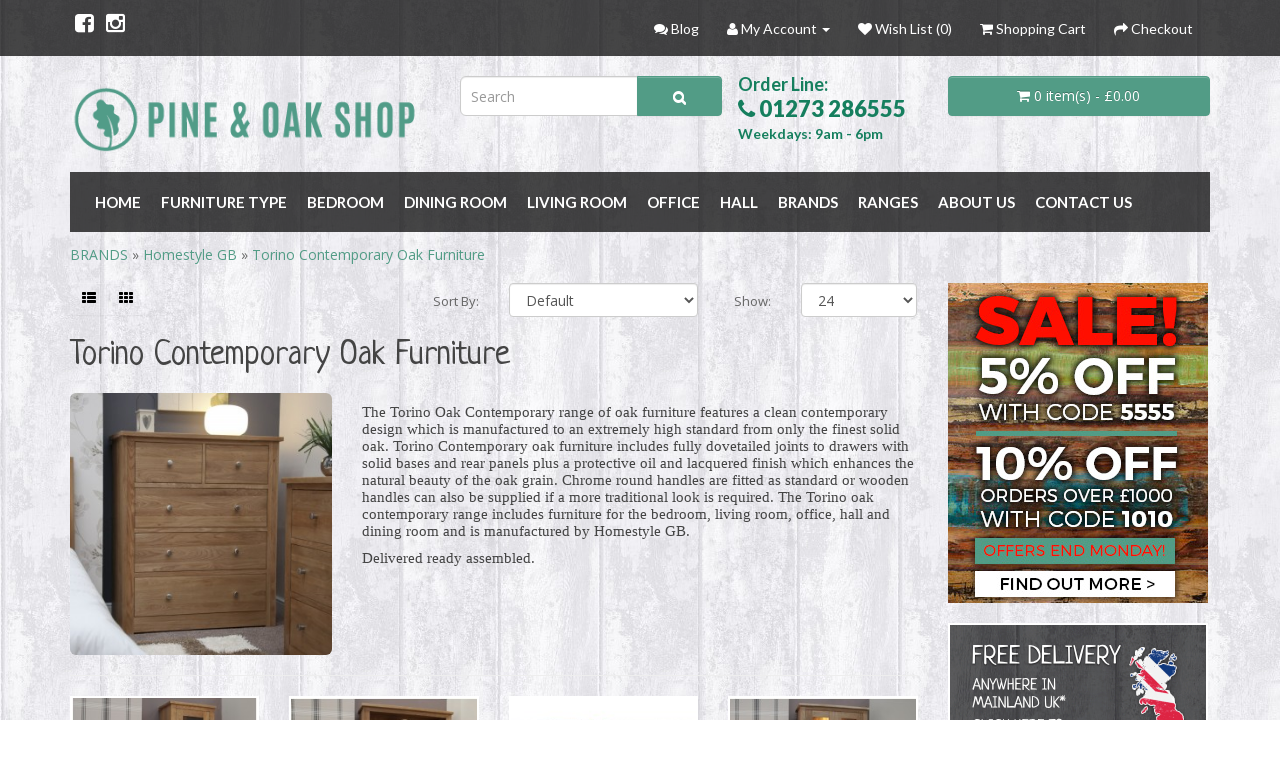

--- FILE ---
content_type: text/html; charset=utf-8
request_url: https://www.pineandoakshop.co.uk/brands/homestyle-gb-1/torino-contemporary-oak-furniture/
body_size: 11701
content:
<!DOCTYPE html>
<!--[if IE]><![endif]-->
<!--[if IE 8 ]><html dir="ltr"  lang="en" class="ie8"><![endif]-->
<!--[if IE 9 ]><html dir="ltr"  lang="en" class="ie9"><![endif]-->
<!--[if (gt IE 9)|!(IE)]><!-->
<html dir="ltr"  lang="en">
<!--<![endif]-->
<head>
<meta charset="UTF-8" />
<meta name="viewport" content="width=device-width, initial-scale=1">
<meta http-equiv="X-UA-Compatible" content="IE=edge">
<title>Homestyle Torino Contemporary Oak Furniture Brighton</title>
<base href="https://www.pineandoakshop.co.uk/" />
<!-- OpenGraph data - BM2 -->
            
            <!-- Twitter Card data - BM2 -->
            
            <!-- Robots data - BM2 -->
            
            <!-- Blog rel="alternate" hreflang -->
                        
<meta name="description" content="Homestyle Torino Contemporary Oak Furniture in Brighton. We offer Homestyle Torino Contemporary Oak Dining Tables, Dining Chairs, Sideboards, Beds, Bookcases and Cabinets." />
<meta name="keywords" content= "Torino Contemporary Oak Furniture, homestyle GB, Pine and Oak Shop" />
<script src="catalog/view/javascript/jquery/jquery-2.1.1.min.js" type="text/javascript"></script>
<link href="catalog/view/javascript/bootstrap/css/bootstrap.min.css" rel="stylesheet" media="screen" />
<script src="catalog/view/javascript/bootstrap/js/bootstrap.min.js" type="text/javascript"></script>
	
<link rel="preconnect" href="https://fonts.googleapis.com">
<link rel="preconnect" href="https://fonts.gstatic.com" crossorigin>
<link href="https://fonts.googleapis.com/css2?family=Lato:wght@400;700;900&family=Neucha&family=Open+Sans:ital,wght@0,300;0,400;0,700;1,400&display=swap" rel="stylesheet">
<link href="catalog/view/javascript/font-awesome/css/font-awesome.min.css" rel="stylesheet" type="text/css" />
<link href="catalog/view/theme/default/stylesheet/stylesheet.css" rel="stylesheet">

			<link rel="stylesheet" type="text/css" href="catalog/view/theme/default/stylesheet/menu-3.css" />
      
<link href="catalog/view/javascript/jquery/owl-carousel/owl.carousel.css" type="text/css" rel="stylesheet" media="screen" />
<link href="catalog/view/javascript/jquery/owl-carousel/owl.transitions.css" type="text/css" rel="stylesheet" media="screen" />
<script src="catalog/view/javascript/common.js" type="text/javascript"></script>
<link href="https://www.pineandoakshop.co.uk/brands/homestyle-gb-1/torino-contemporary-oak-furniture/page/2/" rel="next" />
<link href="https://www.pineandoakshop.co.uk/brands/homestyle-gb-1/torino-contemporary-oak-furniture/" rel="canonical" />
<link href="https://www.pineandoakshop.co.uk/image//shop front photo.jpg" rel="icon" />
<link href="https://plus.google.com/" rel="publisher" />
<script src="catalog/view/javascript/jquery/owl-carousel/owl.carousel.min.js" type="text/javascript"></script>
<!-- Google tag (gtag.js) -->
<script async src="https://www.googletagmanager.com/gtag/js?id=G-P34XWGVV0Y"></script>
<script>
  window.dataLayer = window.dataLayer || [];
  function gtag(){dataLayer.push(arguments);}
  gtag('js', new Date());

  gtag('config', 'G-P34XWGVV0Y');
</script>
<!-- Facebook Pixel Code -->
<script>
  !function(f,b,e,v,n,t,s)
  {if(f.fbq)return;n=f.fbq=function(){n.callMethod?
  n.callMethod.apply(n,arguments):n.queue.push(arguments)};
  if(!f._fbq)f._fbq=n;n.push=n;n.loaded=!0;n.version='2.0';
  n.queue=[];t=b.createElement(e);t.async=!0;
  t.src=v;s=b.getElementsByTagName(e)[0];
  s.parentNode.insertBefore(t,s)}(window, document,'script',
  'https://connect.facebook.net/en_US/fbevents.js');
  fbq('init', '278574436225946');
  fbq('track', 'PageView');
</script>
<noscript><img height="1" width="1" style="display:none"
  src="https://www.facebook.com/tr?id=278574436225946&ev=PageView&noscript=1"
/></noscript>
<!-- End Facebook Pixel Code -->
			<link rel="stylesheet" href="catalog/view/javascript/jquery.cluetip.css" type="text/css" />
			<script src="catalog/view/javascript/jquery.cluetip.js" type="text/javascript"></script>
			
			<script type="text/javascript">
				$(document).ready(function() {
				$('a.title').cluetip({splitTitle: '|'});
				  $('ol.rounded a:eq(0)').cluetip({splitTitle: '|', dropShadow: false, cluetipClass: 'rounded', showtitle: false});
				  $('ol.rounded a:eq(1)').cluetip({cluetipClass: 'rounded', dropShadow: false, showtitle: false, positionBy: 'mouse'});
				  $('ol.rounded a:eq(2)').cluetip({cluetipClass: 'rounded', dropShadow: false, showtitle: false, positionBy: 'bottomTop', topOffset: 70});
				  $('ol.rounded a:eq(3)').cluetip({cluetipClass: 'rounded', dropShadow: false, sticky: true, ajaxCache: false, arrows: true});
				  $('ol.rounded a:eq(4)').cluetip({cluetipClass: 'rounded', dropShadow: false});  
				});
			</script>
			
<script src="catalog/view/javascript/ee_tracking.min.js?eetv=2.2.1.0" type="text/javascript"></script>

								
				<script type="application/ld+json">
				{ "@context" : "http://schema.org",
				  "@type" : "Organization",
				  "name" : "Pine and Oak Shop",
				  "url" : "https://www.pineandoakshop.co.uk/",
				  "logo" : "https://www.pineandoakshop.co.uk/image//New Banners/pine-and-oak-shop-logo (2).png",
				  "contactPoint" : [
					{ "@type" : "ContactPoint",
					  "telephone" : "01273 286555",
					  "contactType" : "customer service"
					} ] }
				</script>
							
</head>
<body class="product-category-177_182_320 body-product-category">
<nav id="top">
  <div class="container">
      <div class="pull-left">
            <div>
    <ul class="share-buttons">




<li><a href="https://www.facebook.com/pineandoakshop/" target="_blank" title="Share on Facebook"><i class="fa fa-facebook-square fa-2x"></i></a></li>



<li><a href="https://www.instagram.com/pine_and_oak_shop_brighton/" target="_blank" title="Share on Instagram"><i class="fa fa-instagram fa-2x"></i></a></li>




</ul></div>
            
      </div>
    <div id="top-links" class="nav pull-right">
      <ul class="list-inline">       
      <li><a href="https://www.pineandoakshop.co.uk/blog" title="Blog"><i class="fa  fa-comments"></i> <span class="hidden-xs hidden-sm hidden-md">Blog</span></a></li> 
        <li class="dropdown"><a href="https://www.pineandoakshop.co.uk/account" title="My Account" class="dropdown-toggle" data-toggle="dropdown"><i class="fa fa-user"></i> <span class="hidden-xs hidden-sm hidden-md">My Account</span> <span class="caret"></span></a>
          <ul class="dropdown-menu dropdown-menu-right">
          
           
          
                        <li><a href="https://www.pineandoakshop.co.uk/register">Register</a></li>
            <li><a href="https://www.pineandoakshop.co.uk/login">Login</a></li>
                      </ul>
        </li>
        <li><a href="https://www.pineandoakshop.co.uk/wishlist" id="wishlist-total" title="Wish List (0)"><i class="fa fa-heart"></i> <span class="hidden-xs hidden-sm hidden-md">Wish List (0)</span></a></li>
        <li><a href="https://www.pineandoakshop.co.uk/index.php?route=checkout/cart" title="Shopping Cart"><i class="fa fa-shopping-cart"></i> <span class="hidden-xs hidden-sm hidden-md">Shopping Cart</span></a></li>
        <li><a href="https://www.pineandoakshop.co.uk/index.php?route=checkout/checkout" title="Checkout"><i class="fa fa-share"></i> <span class="hidden-xs hidden-sm hidden-md">Checkout</span></a></li>
      </ul>
    </div>
  </div>
</nav>
<header>
  <div class="container">
    <div class="row">
      <div class="col-xs-12 col-sm-4 col-md-5 col-lg-4 logodiv">
        <div id="logo">
                    <a href="https://www.pineandoakshop.co.uk/"><img src="https://www.pineandoakshop.co.uk/image//New Banners/pine-and-oak-shop-logo (2).png" title="Online Oak Furniture Brighton, Pine and Oak Shop" alt="Online Oak Furniture Brighton, Pine and Oak Shop" class="img-responsive" /></a>
                  </div>
      </div>
      <div class="col-xs-12 col-sm-4 col-md-3 col-lg-3 searchdiv"><div id="search" class="input-group">
  <input type="text" name="search" value="" placeholder="Search" class="form-control input-lg" />
  <span class="input-group-btn">
    <button type="button" class="btn btn-default btn-lg"><i class="fa fa-search"></i></button>
  </span>
</div></div>
      <div class="col-xs-12 col-sm-3 col-lg-2 phonediv hidden-md hidden-sm">
       <div class="header-order-line">Order Line:</div>
       <div class="header-order-line2"><i class="fa fa-phone"></i> 01273 286555</div>
        <div class="header-order-line3">Weekdays: 9am - 6pm</div>
             </div>
            
      <div class="col-sm-4 col-md-4 col-lg-3"><div id="cart" class="btn-group btn-block">
  <button type="button" data-toggle="dropdown" data-loading-text="Loading..." class="btn btn-inverse btn-block btn-lg dropdown-toggle"><i class="fa fa-shopping-cart"></i> <span id="cart-total">0 item(s) - £0.00</span></button>
  <ul class="dropdown-menu pull-right">
        <li>
      <p class="text-center">Your shopping cart is empty!</p>
    </li>
      </ul>
</div>
</div>

      <div class="col-md-12 col-sm-12 visible-md visible-sm">
       <div class="header-order-line">Order Line:</div>
       <div class="header-order-line2"><i class="fa fa-phone"></i> 01273 286555</div>
       <div class="header-order-line3">Open 9am - 8pm 7 days a week</div>
      </div>

    </div>
  </div>
</header>
<div class="container">
  <nav id="menu" class="navbar">
    <div class="navbar-header"><span id="category" class="visible-xs">Categories</span>
      <button type="button" class="btn btn-navbar navbar-toggle" data-toggle="collapse" data-target=".navbar-ex1-collapse"><i class="fa fa-bars"></i></button>
    </div>
    <div class="collapse navbar-collapse navbar-ex1-collapse">
      <ul class="nav navbar-nav">
        <li><a href="https://www.pineandoakshop.co.uk/">Home</a></li>
                        <li class="dropdown"><a href="https://www.pineandoakshop.co.uk/furniture-type/" class="dropdown-toggle" data-toggle="dropdown">FURNITURE TYPE</a>
          <div class="dropdown-menu">
            <div class="dropdown-inner">
                            <ul class="list-unstyled">
                                
					                    	<li><a href="https://www.pineandoakshop.co.uk/furniture-type/bar-stools/">Bar Stools </a></li>
                  	      
                                
					                		<li><a class="arrow" href="https://www.pineandoakshop.co.uk/furniture-type/oak-furniture/">Oak Furniture</a>
                        	<div class="menu-3">
            					<div class="menu-3_inner">
              						              							<ul class="list-unstyled">
                							                                            	<li><a href="https://www.pineandoakshop.co.uk/furniture-type/oak-furniture/oak-beds/">Oak Beds</a></li>
                        					                                            	<li><a href="https://www.pineandoakshop.co.uk/furniture-type/oak-furniture/oak-bedsides/">Oak Bedside Cabinets</a></li>
                        					                                            	<li><a href="https://www.pineandoakshop.co.uk/furniture-type/oak-furniture/oak-benches/">Oak Benches</a></li>
                        					                                            	<li><a href="https://www.pineandoakshop.co.uk/furniture-type/oak-furniture/oak-bookcases/">Oak Bookcases</a></li>
                        					                                            	<li><a href="https://www.pineandoakshop.co.uk/furniture-type/oak-furniture/oak-cd-dvd-media-storage-units/">Oak CD/DVD Media Storage Units</a></li>
                        					                                            	<li><a href="https://www.pineandoakshop.co.uk/furniture-type/oak-furniture/oak-chest-of-drawers/">Oak Chests of Drawers</a></li>
                        					                                            	<li><a href="https://www.pineandoakshop.co.uk/furniture-type/oak-furniture/oak-coat-hooks/">Oak Coat Hooks</a></li>
                        					                                            	<li><a href="https://www.pineandoakshop.co.uk/furniture-type/oak-furniture/oak-coffee-tables/">Oak Coffee Tables</a></li>
                        					                                            	<li><a href="https://www.pineandoakshop.co.uk/furniture-type/oak-furniture/oak-computer-desks/">Oak Computer Desks</a></li>
                        					                                            	<li><a href="https://www.pineandoakshop.co.uk/furniture-type/oak-furniture/oak-console-tables/">Oak Console Tables</a></li>
                        					                                            	<li><a href="https://www.pineandoakshop.co.uk/furniture-type/oak-furniture/oak-dining-chairs-1/">Oak Dining Chairs</a></li>
                        					                                            	<li><a href="https://www.pineandoakshop.co.uk/furniture-type/oak-furniture/oak-dining-tables/">Oak Dining Tables</a></li>
                        					                                            	<li><a href="https://www.pineandoakshop.co.uk/furniture-type/oak-furniture/oak-dressers-and-display-cabinets/">Oak Dressers &amp; Display Cabinets</a></li>
                        					                                            	<li><a href="https://www.pineandoakshop.co.uk/furniture-type/oak-furniture/oak-dressing-tables/">Oak Dressing Tables</a></li>
                        					                                            	<li><a href="https://www.pineandoakshop.co.uk/furniture-type/oak-furniture/oak-filing-cabinets/">Oak Filing Cabinets</a></li>
                        					                                            	<li><a href="https://www.pineandoakshop.co.uk/furniture-type/oak-furniture/oak-hifi-media-units/">Oak HIFI Media Units </a></li>
                        					                                            	<li><a href="https://www.pineandoakshop.co.uk/furniture-type/oak-furniture/oak-lamp-tables/">Oak Lamp Tables</a></li>
                        					                                            	<li><a href="https://www.pineandoakshop.co.uk/furniture-type/oak-furniture/oak-mirrors/">Oak Mirrors</a></li>
                        					                                            	<li><a href="https://www.pineandoakshop.co.uk/furniture-type/oak-furniture/oak-nest-of-tables/">Oak Nest of Tables</a></li>
                        					                                            	<li><a href="https://www.pineandoakshop.co.uk/furniture-type/oak-furniture/oak-printer-cupboards/">Oak Printer Cupboards</a></li>
                        					                                            	<li><a href="https://www.pineandoakshop.co.uk/furniture-type/oak-furniture/oak-shoe-cabinets/">Oak Shoe Cabinets</a></li>
                        					                                            	<li><a href="https://www.pineandoakshop.co.uk/furniture-type/oak-furniture/oak-sideboards/">Oak Sideboards</a></li>
                        					                                            	<li><a href="https://www.pineandoakshop.co.uk/furniture-type/oak-furniture/oak-blanket-boxes/">Oak Storage Boxes </a></li>
                        					                                            	<li><a href="https://www.pineandoakshop.co.uk/furniture-type/oak-furniture/oak-tv-units-cabinets/">Oak TV Unit Cabinets</a></li>
                        					                                            	<li><a href="https://www.pineandoakshop.co.uk/furniture-type/oak-furniture/oak-wall-units/">Oak Wall Units</a></li>
                        					                                            	<li><a href="https://www.pineandoakshop.co.uk/furniture-type/oak-furniture/oak-wardrobes/">Oak Wardrobes</a></li>
                        					                                            	<li><a href="https://www.pineandoakshop.co.uk/furniture-type/oak-furniture/oak-wine-racks/">Oak Wine Racks</a></li>
                        					                                       	</ul>
                                 	                           		</div>                                
                           	</div>
                        </li>
                   	      
                                
					                    	<li><a href="https://www.pineandoakshop.co.uk/furniture-type/scandinavian-furniture/">Scandinavian Furniture</a></li>
                  	      
                                
					                		<li><a class="arrow" href="https://www.pineandoakshop.co.uk/furniture-type/painted-furniture/">Painted Furniture</a>
                        	<div class="menu-3">
            					<div class="menu-3_inner">
              						              							<ul class="list-unstyled">
                							                                            	<li><a href="https://www.pineandoakshop.co.uk/furniture-type/painted-furniture/paint-beds/">Painted Beds</a></li>
                        					                                            	<li><a href="https://www.pineandoakshop.co.uk/furniture-type/painted-furniture/painted-wooden-coffee-tables/">Painted Coffee Tables</a></li>
                        					                                            	<li><a href="https://www.pineandoakshop.co.uk/furniture-type/painted-furniture/painted-bedsides/">Painted Bedsides</a></li>
                        					                                            	<li><a href="https://www.pineandoakshop.co.uk/furniture-type/painted-furniture/painted-blanket-boxes/">Painted Blanket Storage Boxes</a></li>
                        					                                            	<li><a href="https://www.pineandoakshop.co.uk/furniture-type/painted-furniture/painted-bookcases/">Painted Bookcases</a></li>
                        					                                            	<li><a href="https://www.pineandoakshop.co.uk/furniture-type/painted-furniture/painted-chests-of-drawers/">Painted Chest of Drawers</a></li>
                        					                                            	<li><a href="https://www.pineandoakshop.co.uk/furniture-type/painted-furniture/painted-console-tables/">Painted Console Tables</a></li>
                        					                                            	<li><a href="https://www.pineandoakshop.co.uk/furniture-type/painted-furniture/painted-dining-tables/">Painted Dining Tables</a></li>
                        					                                            	<li><a href="https://www.pineandoakshop.co.uk/furniture-type/painted-furniture/painted-dressing-tables/">Painted Dressing Tables</a></li>
                        					                                            	<li><a href="https://www.pineandoakshop.co.uk/furniture-type/painted-furniture/painted-lamp-tables/">Painted Lamp Tables</a></li>
                        					                                            	<li><a href="https://www.pineandoakshop.co.uk/furniture-type/painted-furniture/painted-mirrors/">Painted Mirrors</a></li>
                        					                                            	<li><a href="https://www.pineandoakshop.co.uk/furniture-type/painted-furniture/painted-nest-of-tables/">Painted Nest of Tables</a></li>
                        					                                            	<li><a href="https://www.pineandoakshop.co.uk/furniture-type/painted-furniture/painted-sideboards/">Painted Sideboards</a></li>
                        					                                            	<li><a href="https://www.pineandoakshop.co.uk/furniture-type/painted-furniture/painted-tv-units/">Painted TV Unit Cabinets</a></li>
                        					                                            	<li><a href="https://www.pineandoakshop.co.uk/furniture-type/painted-furniture/painted-wardrobes/">Painted Wardrobes</a></li>
                        					                                       	</ul>
                                 	                           		</div>                                
                           	</div>
                        </li>
                   	      
                                
					                		<li><a class="arrow" href="https://www.pineandoakshop.co.uk/furniture-type/rustic-furniture/">Rustic Furniture</a>
                        	<div class="menu-3">
            					<div class="menu-3_inner">
              						              							<ul class="list-unstyled">
                							                                            	<li><a href="https://www.pineandoakshop.co.uk/furniture-type/rustic-furniture/rustic-beds/">Rustic Beds</a></li>
                        					                                            	<li><a href="https://www.pineandoakshop.co.uk/furniture-type/rustic-furniture/rustic-bedsides/">Rustic Bedsides</a></li>
                        					                                            	<li><a href="https://www.pineandoakshop.co.uk/furniture-type/rustic-furniture/rustic-bookcases/">Rustic Bookcases</a></li>
                        					                                            	<li><a href="https://www.pineandoakshop.co.uk/furniture-type/rustic-furniture/rustic-cd-dvd-storage/">Rustic CD/DVD Storage</a></li>
                        					                                            	<li><a href="https://www.pineandoakshop.co.uk/furniture-type/rustic-furniture/rustic-chest-of-drawers/">Rustic Chest of Drawers</a></li>
                        					                                            	<li><a href="https://www.pineandoakshop.co.uk/furniture-type/rustic-furniture/rustic-/">Rustic Coat Hooks</a></li>
                        					                                            	<li><a href="https://www.pineandoakshop.co.uk/furniture-type/rustic-furniture/rustic-coffee-tables/">Rustic Coffee Tables</a></li>
                        					                                            	<li><a href="https://www.pineandoakshop.co.uk/furniture-type/rustic-furniture/rustic-console-tables/">Rustic Console Tables</a></li>
                        					                                            	<li><a href="https://www.pineandoakshop.co.uk/furniture-type/rustic-furniture/rustic-dining-chairs/">Rustic Dining Chairs</a></li>
                        					                                            	<li><a href="https://www.pineandoakshop.co.uk/furniture-type/rustic-furniture/rustic-dining-tables/">Rustic Dining Tables</a></li>
                        					                                            	<li><a href="https://www.pineandoakshop.co.uk/furniture-type/rustic-furniture/rustic-dressers-display-cabinets/">Rustic Dressers &amp; Display Cabinets</a></li>
                        					                                            	<li><a href="https://www.pineandoakshop.co.uk/furniture-type/rustic-furniture/rustic-dressing-tables/">Rustic Dressing Tables</a></li>
                        					                                            	<li><a href="https://www.pineandoakshop.co.uk/furniture-type/rustic-furniture/rustic-lamp-tables/">Rustic Lamp Tables</a></li>
                        					                                            	<li><a href="https://www.pineandoakshop.co.uk/furniture-type/rustic-furniture/rustic-mirrors/">Rustic Mirrors</a></li>
                        					                                            	<li><a href="https://www.pineandoakshop.co.uk/furniture-type/rustic-furniture/rustic-nest-of-tables/">Rustic Nest of Tables</a></li>
                        					                                            	<li><a href="https://www.pineandoakshop.co.uk/furniture-type/rustic-furniture/rustic-sideboards/">Rustic Sideboards</a></li>
                        					                                            	<li><a href="https://www.pineandoakshop.co.uk/furniture-type/rustic-furniture/rustic-storage-boxes/">Rustic Storage Boxes</a></li>
                        					                                            	<li><a href="https://www.pineandoakshop.co.uk/furniture-type/rustic-furniture/rustic-tv-unit-cabinets/">Rustic TV Unit Cabinets</a></li>
                        					                                            	<li><a href="https://www.pineandoakshop.co.uk/furniture-type/rustic-furniture/rustic/">Rustic Wardrobes</a></li>
                        					                                            	<li><a href="https://www.pineandoakshop.co.uk/furniture-type/rustic-furniture/rustic-bed-headboards/">Rustic Bed Headboards</a></li>
                        					                                       	</ul>
                                 	                           		</div>                                
                           	</div>
                        </li>
                   	      
                                
					                		<li><a class="arrow" href="https://www.pineandoakshop.co.uk/furniture-type/walnut-furniture/">Walnut Furniture</a>
                        	<div class="menu-3">
            					<div class="menu-3_inner">
              						              							<ul class="list-unstyled">
                							                                            	<li><a href="https://www.pineandoakshop.co.uk/furniture-type/walnut-furniture/walnut-bookcases/">Walnut Bookcases</a></li>
                        					                                            	<li><a href="https://www.pineandoakshop.co.uk/furniture-type/walnut-furniture/walnut-cd-dvd-storage-units/">Walnut CD/DVD Storage Units</a></li>
                        					                                            	<li><a href="https://www.pineandoakshop.co.uk/furniture-type/walnut-furniture/walnut-coffee-tables/">Walnut Coffee Tables</a></li>
                        					                                            	<li><a href="https://www.pineandoakshop.co.uk/furniture-type/walnut-furniture/walnut-console-tables/">Walnut Console Tables</a></li>
                        					                                            	<li><a href="https://www.pineandoakshop.co.uk/furniture-type/walnut-furniture/walnut-desks/">Walnut Desks</a></li>
                        					                                            	<li><a href="https://www.pineandoakshop.co.uk/furniture-type/walnut-furniture/walnut-dining-chairs/">Walnut Dining Chairs</a></li>
                        					                                            	<li><a href="https://www.pineandoakshop.co.uk/furniture-type/walnut-furniture/walnut-dining-tables/">Walnut Dining Tables</a></li>
                        					                                            	<li><a href="https://www.pineandoakshop.co.uk/furniture-type/walnut-furniture/walnut-dressers-display-cabinets/">Walnut Display Cabinets</a></li>
                        					                                            	<li><a href="https://www.pineandoakshop.co.uk/furniture-type/walnut-furniture/walnut-filing-cabinets/">Walnut Filing Cabinets</a></li>
                        					                                            	<li><a href="https://www.pineandoakshop.co.uk/furniture-type/walnut-furniture/walnut-lamp-tables/">Walnut Lamp Tables</a></li>
                        					                                            	<li><a href="https://www.pineandoakshop.co.uk/furniture-type/walnut-furniture/walnut-nest-of-tables/">Walnut Nest of Tables</a></li>
                        					                                            	<li><a href="https://www.pineandoakshop.co.uk/furniture-type/walnut-furniture/walnut-shoe-cupboards/">Walnut Shoe Cupboards</a></li>
                        					                                            	<li><a href="https://www.pineandoakshop.co.uk/furniture-type/walnut-furniture/walnut-sideboards/">Walnut Sideboards</a></li>
                        					                                            	<li><a href="https://www.pineandoakshop.co.uk/furniture-type/walnut-furniture/walnut-tv-media-units/">Walnut TV Media Units</a></li>
                        					                                       	</ul>
                                 	                           		</div>                                
                           	</div>
                        </li>
                   	      
                                
					                    	<li><a href="https://www.pineandoakshop.co.uk/furniture-type/mahogany-furniture/">Mahogany Furniture</a></li>
                  	      
                                
					                    	<li><a href="https://www.pineandoakshop.co.uk/furniture-type/reclaimed-furniture/">Reclaimed Furniture</a></li>
                  	      
                                
					                    	<li><a href="https://www.pineandoakshop.co.uk/furniture-type/designer-furniture/">Designer &amp; Retro Furniture</a></li>
                  	      
                                
					                    	<li><a href="https://www.pineandoakshop.co.uk/furniture-type/glass-oak-furniture/">Glass Oak Furniture</a></li>
                  	      
                                
					                    	<li><a href="https://www.pineandoakshop.co.uk/furniture-type/kitchen-islands/">Kitchen Islands</a></li>
                  	      
                                
					                    	<li><a href="https://www.pineandoakshop.co.uk/furniture-type/sintered-stone-furniture /">Sintered Stone Furniture</a></li>
                  	      
                                
					                    	<li><a href="https://www.pineandoakshop.co.uk/furniture-type/home-accessories/">Home Accessories</a></li>
                  	      
                              </ul>
                          </div>
            <a href="https://www.pineandoakshop.co.uk/furniture-type/" class="see-all">Show All FURNITURE TYPE</a> </div>
        </li>
                                <li class="dropdown"><a href="https://www.pineandoakshop.co.uk/bedroom/" class="dropdown-toggle" data-toggle="dropdown">BEDROOM </a>
          <div class="dropdown-menu">
            <div class="dropdown-inner">
                            <ul class="list-unstyled">
                                
					                		<li><a class="arrow" href="https://www.pineandoakshop.co.uk/bedroom/beds/">Beds</a>
                        	<div class="menu-3">
            					<div class="menu-3_inner">
              						              							<ul class="list-unstyled">
                							                                            	<li><a href="https://www.pineandoakshop.co.uk/bedroom/beds/single-beds/">Single Beds</a></li>
                        					                                            	<li><a href="https://www.pineandoakshop.co.uk/bedroom/beds/double-beds/">Double Beds</a></li>
                        					                                            	<li><a href="https://www.pineandoakshop.co.uk/bedroom/beds/king-size-beds/">King Size Beds</a></li>
                        					                                            	<li><a href="https://www.pineandoakshop.co.uk/bedroom/beds/super-king-beds/">Super King Beds</a></li>
                        					                                       	</ul>
                                 	                           		</div>                                
                           	</div>
                        </li>
                   	      
                                
					                    	<li><a href="https://www.pineandoakshop.co.uk/bedroom/bedsides/">Bedsides</a></li>
                  	      
                                
					                    	<li><a href="https://www.pineandoakshop.co.uk/bedroom/blanket-boxes/">Blanket Boxes</a></li>
                  	      
                                
					                    	<li><a href="https://www.pineandoakshop.co.uk/bedroom/chest-of-drawers/">Chest of Drawers</a></li>
                  	      
                                
					                    	<li><a href="https://www.pineandoakshop.co.uk/bedroom/dressing-tables/">Dressing Tables</a></li>
                  	      
                                
					                    	<li><a href="https://www.pineandoakshop.co.uk/bedroom/mirrors/">Mirrors</a></li>
                  	      
                                
					                    	<li><a href="https://www.pineandoakshop.co.uk/bedroom/slim-chests/">Slim Chests</a></li>
                  	      
                                
					                    	<li><a href="https://www.pineandoakshop.co.uk/bedroom/stools/">Stools</a></li>
                  	      
                                
					                    	<li><a href="https://www.pineandoakshop.co.uk/bedroom/under-bed-drawers/">Under Bed Drawers</a></li>
                  	      
                                
					                    	<li><a href="https://www.pineandoakshop.co.uk/bedroom/wall-units-1/">Wall Units</a></li>
                  	      
                                
					                		<li><a class="arrow" href="https://www.pineandoakshop.co.uk/bedroom/wardrobes/">Wardrobes</a>
                        	<div class="menu-3">
            					<div class="menu-3_inner">
              						              							<ul class="list-unstyled">
                							                                            	<li><a href="https://www.pineandoakshop.co.uk/bedroom/wardrobes/single-wardrobes/">Single Wardrobes</a></li>
                        					                                            	<li><a href="https://www.pineandoakshop.co.uk/bedroom/wardrobes/double-wardrobes/">Double Wardrobes</a></li>
                        					                                            	<li><a href="https://www.pineandoakshop.co.uk/bedroom/wardrobes/triple-wardrobes/">Triple Wardrobes</a></li>
                        					                                       	</ul>
                                 	                           		</div>                                
                           	</div>
                        </li>
                   	      
                                
					                    	<li><a href="https://www.pineandoakshop.co.uk/bedroom/bed-headboards/">Bed Headboards</a></li>
                  	      
                              </ul>
                          </div>
            <a href="https://www.pineandoakshop.co.uk/bedroom/" class="see-all">Show All BEDROOM </a> </div>
        </li>
                                <li class="dropdown"><a href="https://www.pineandoakshop.co.uk/dining-room/" class="dropdown-toggle" data-toggle="dropdown">DINING ROOM</a>
          <div class="dropdown-menu">
            <div class="dropdown-inner">
                            <ul class="list-unstyled">
                                
					                    	<li><a href="https://www.pineandoakshop.co.uk/dining-room/benches/">Benches</a></li>
                  	      
                                
					                    	<li><a href="https://www.pineandoakshop.co.uk/dining-room/bookcases-1/">Bookcases</a></li>
                  	      
                                
					                    	<li><a href="https://www.pineandoakshop.co.uk/dining-room/dining-chairs/">Dining Chairs</a></li>
                  	      
                                
					                    	<li><a href="https://www.pineandoakshop.co.uk/dining-room/dining-tables/">Dining Tables</a></li>
                  	      
                                
					                    	<li><a href="https://www.pineandoakshop.co.uk/dining-room/kitchen-bar-stools/">Kitchen Bar Stools</a></li>
                  	      
                                
					                    	<li><a href="https://www.pineandoakshop.co.uk/dining-room/mirrors-1/">Mirrors</a></li>
                  	      
                                
					                    	<li><a href="https://www.pineandoakshop.co.uk/dining-room/wall-units-2/">Wall Units</a></li>
                  	      
                                
					                    	<li><a href="https://www.pineandoakshop.co.uk/dining-room/wine-racks-1/">Wine Racks</a></li>
                  	      
                              </ul>
                          </div>
            <a href="https://www.pineandoakshop.co.uk/dining-room/" class="see-all">Show All DINING ROOM</a> </div>
        </li>
                                <li class="dropdown"><a href="https://www.pineandoakshop.co.uk/living-room/" class="dropdown-toggle" data-toggle="dropdown">LIVING ROOM </a>
          <div class="dropdown-menu">
            <div class="dropdown-inner">
                            <ul class="list-unstyled">
                                
					                    	<li><a href="https://www.pineandoakshop.co.uk/living-room/living-room-bookcases/">Bookcases</a></li>
                  	      
                                
					                    	<li><a href="https://www.pineandoakshop.co.uk/living-room/cd-dvd-media-storage-units/">CD/DVD Media Storage Units</a></li>
                  	      
                                
					                    	<li><a href="https://www.pineandoakshop.co.uk/living-room/coffee-tables/">Coffee Tables</a></li>
                  	      
                                
					                    	<li><a href="https://www.pineandoakshop.co.uk/living-room/console-tables/">Console Tables</a></li>
                  	      
                                
					                    	<li><a href="https://www.pineandoakshop.co.uk/living-room/dressers-and-display-cabinets-1/">Dressers &amp; Display Cabinets</a></li>
                  	      
                                
					                    	<li><a href="https://www.pineandoakshop.co.uk/living-room/hi-fi-media-cabinets/">HI-FI Media Cabinets</a></li>
                  	      
                                
					                    	<li><a href="https://www.pineandoakshop.co.uk/living-room/living-room-lamp-tables/">Lamp Tables</a></li>
                  	      
                                
					                    	<li><a href="https://www.pineandoakshop.co.uk/living-room/living-room-mirrors-2/">Mirrors</a></li>
                  	      
                                
					                    	<li><a href="https://www.pineandoakshop.co.uk/living-room/living-room-nest-of-tables/">Nest of Tables</a></li>
                  	      
                                
					                    	<li><a href="https://www.pineandoakshop.co.uk/living-room/living-room-sideboards/">Sideboards</a></li>
                  	      
                                
					                    	<li><a href="https://www.pineandoakshop.co.uk/living-room/living-room-tv-units-cabinets/">TV Unit Cabinets</a></li>
                  	      
                              </ul>
                          </div>
            <a href="https://www.pineandoakshop.co.uk/living-room/" class="see-all">Show All LIVING ROOM </a> </div>
        </li>
                                <li class="dropdown"><a href="https://www.pineandoakshop.co.uk/office/" class="dropdown-toggle" data-toggle="dropdown">OFFICE</a>
          <div class="dropdown-menu">
            <div class="dropdown-inner">
                            <ul class="list-unstyled">
                                
					                    	<li><a href="https://www.pineandoakshop.co.uk/office/office-bookcases-2/">Bookcases</a></li>
                  	      
                                
					                    	<li><a href="https://www.pineandoakshop.co.uk/office/desks/">Desks</a></li>
                  	      
                                
					                    	<li><a href="https://www.pineandoakshop.co.uk/office/filing-cabinets/">Filing Cabinets</a></li>
                  	      
                                
					                    	<li><a href="https://www.pineandoakshop.co.uk/office/printer-cabinets/">Printer Cabinets</a></li>
                  	      
                                
					                    	<li><a href="https://www.pineandoakshop.co.uk/office/wall-units/">Wall Units</a></li>
                  	      
                              </ul>
                          </div>
            <a href="https://www.pineandoakshop.co.uk/office/" class="see-all">Show All OFFICE</a> </div>
        </li>
                                <li class="dropdown"><a href="https://www.pineandoakshop.co.uk/hall/" class="dropdown-toggle" data-toggle="dropdown">HALL</a>
          <div class="dropdown-menu">
            <div class="dropdown-inner">
                            <ul class="list-unstyled">
                                
					                    	<li><a href="https://www.pineandoakshop.co.uk/hall/coat-hangers/">Coat Hangers</a></li>
                  	      
                                
					                    	<li><a href="https://www.pineandoakshop.co.uk/hall/console-tables-1/">Console Tables</a></li>
                  	      
                                
					                    	<li><a href="https://www.pineandoakshop.co.uk/hall/hall-mirrors-3/">Mirrors</a></li>
                  	      
                                
					                    	<li><a href="https://www.pineandoakshop.co.uk/hall/hall-seat-benches/">Seat Benches</a></li>
                  	      
                                
					                    	<li><a href="https://www.pineandoakshop.co.uk/hall/hall-shoe-storage-cupboards/">Shoe Storage Cupboards</a></li>
                  	      
                                
					                    	<li><a href="https://www.pineandoakshop.co.uk/hall/hall-wall-units-4/">Wall Units</a></li>
                  	      
                              </ul>
                          </div>
            <a href="https://www.pineandoakshop.co.uk/hall/" class="see-all">Show All HALL</a> </div>
        </li>
                                <li class="dropdown"><a href="https://www.pineandoakshop.co.uk/brands/" class="dropdown-toggle" data-toggle="dropdown">BRANDS</a>
          <div class="dropdown-menu">
            <div class="dropdown-inner">
                            <ul class="list-unstyled">
                                
					                		<li><a class="arrow" href="https://www.pineandoakshop.co.uk/brands/baumhaus/">Baumhaus</a>
                        	<div class="menu-3">
            					<div class="menu-3_inner">
              						              							<ul class="list-unstyled">
                							                                            	<li><a href="https://www.pineandoakshop.co.uk/brands/baumhaus/baumhaus-kitchen-islands/">Baumhaus Kitchen Islands Furniture</a></li>
                        					                                            	<li><a href="https://www.pineandoakshop.co.uk/brands/baumhaus/coastal-chic-reclaimed-furniture-range-brand/">Coastal Chic Reclaimed Furniture</a></li>
                        					                                            	<li><a href="https://www.pineandoakshop.co.uk/brands/baumhaus/greystone-painted-furniture/">Greystone Painted Furniture</a></li>
                        					                                            	<li><a href="https://www.pineandoakshop.co.uk/brands/baumhaus/le-reine-mahogany-furniture/">La Reine Mahogany Furniture</a></li>
                        					                                            	<li><a href="https://www.pineandoakshop.co.uk/brands/baumhaus/la-roque-mahogany-furniture/">La Roque Mahogany Furniture</a></li>
                        					                                            	<li><a href="https://www.pineandoakshop.co.uk/brands/baumhaus/mayan-walnut-furniture/">Mayan Walnut Furniture</a></li>
                        					                                            	<li><a href="https://www.pineandoakshop.co.uk/brands/baumhaus/mobel-oak-furniture/">Mobel Oak Furniture</a></li>
                        					                                            	<li><a href="https://www.pineandoakshop.co.uk/brands/baumhaus/ooki-reclaimed-furniture/">Ooki Reclaimed Furniture</a></li>
                        					                                            	<li><a href="https://www.pineandoakshop.co.uk/brands/baumhaus/shiro-walnut-furniture/">Shiro Walnut Furniture</a></li>
                        					                                            	<li><a href="https://www.pineandoakshop.co.uk/brands/baumhaus/signature-blue-furniture/">Signature Blue Furniture</a></li>
                        					                                            	<li><a href="https://www.pineandoakshop.co.uk/brands/baumhaus/signature-grey-furniture/">Signature Grey Furniture</a></li>
                        					                                            	<li><a href="https://www.pineandoakshop.co.uk/brands/baumhaus/splash-of-blue-furniture/">Splash of Blue Furniture</a></li>
                        					                                            	<li><a href="https://www.pineandoakshop.co.uk/brands/baumhaus/Baumhaus-splash-of-white-furniture/">Splash of White Furniture</a></li>
                        					                                            	<li><a href="https://www.pineandoakshop.co.uk/brands/baumhaus/urban-chic-reclaimed-furniture/">Urban Chic Reclaimed Furniture</a></li>
                        					                                            	<li><a href="https://www.pineandoakshop.co.uk/brands/baumhaus/baumhaus-urban-elegance-range/">Urban Elegance Furniture</a></li>
                        					                                            	<li><a href="https://www.pineandoakshop.co.uk/brands/baumhaus/baumhaus-dining-furniture/">Baumhaus Dining Furniture</a></li>
                        					                                       	</ul>
                                 	                           		</div>                                
                           	</div>
                        </li>
                   	      
                                
					                		<li><a class="arrow" href="https://www.pineandoakshop.co.uk/brands/devonshire-pine-and-oak-1/">Devonshire Living</a>
                        	<div class="menu-3">
            					<div class="menu-3_inner">
              						              							<ul class="list-unstyled">
                							                                            	<li><a href="https://www.pineandoakshop.co.uk/brands/devonshire-pine-and-oak-1/devonshire-avon-oak-furniture/">Avon Oak Furniture</a></li>
                        					                                            	<li><a href="https://www.pineandoakshop.co.uk/brands/devonshire-pine-and-oak-1/cobble-painted-cream-ivory-winter-mist-oak-top-furniture/">Cobble Painted Furniture</a></li>
                        					                                            	<li><a href="https://www.pineandoakshop.co.uk/brands/devonshire-pine-and-oak-1/devonshire-new-oak-furniture/">Devonshire New Oak Furniture</a></li>
                        					                                            	<li><a href="https://www.pineandoakshop.co.uk/brands/devonshire-pine-and-oak-1/devonshire-dorset-oak-furniture/">Dorset Oak Furniture</a></li>
                        					                                            	<li><a href="https://www.pineandoakshop.co.uk/brands/devonshire-pine-and-oak-1/dorset-painted-ivory-furniture/">Dorset Painted Ivory Furniture</a></li>
                        					                                            	<li><a href="https://www.pineandoakshop.co.uk/brands/devonshire-pine-and-oak-1/dorset-rustic-oak-furniture-devonshire-living/">Dorset Rustic Oak Furniture</a></li>
                        					                                            	<li><a href="https://www.pineandoakshop.co.uk/brands/devonshire-pine-and-oak-1/lundy-painted-furniture/">Lundy Painted Furniture</a></li>
                        					                                            	<li><a href="https://www.pineandoakshop.co.uk/brands/devonshire-pine-and-oak-1/moreton-oak-furniture/">Moreton Oak Furniture</a></li>
                        					                                            	<li><a href="https://www.pineandoakshop.co.uk/brands/devonshire-pine-and-oak-1/nevada-glass-oak-furniture/">Nevada Glass Oak Furniture</a></li>
                        					                                            	<li><a href="https://www.pineandoakshop.co.uk/brands/devonshire-pine-and-oak-1/pebble-grey-painted-bedroom-furniture/">Pebble Grey Painted Furniture</a></li>
                        					                                            	<li><a href="https://www.pineandoakshop.co.uk/brands/devonshire-pine-and-oak-1/somerset-oak-furniture/">Somerset Oak Furniture</a></li>
                        					                                            	<li><a href="https://www.pineandoakshop.co.uk/brands/devonshire-pine-and-oak-1/vermont-sintered-stone-furniture/">Vermont Sintered Stone Furniture</a></li>
                        					                                            	<li><a href="https://www.pineandoakshop.co.uk/brands/devonshire-pine-and-oak-1/devonshire-living-dining-room-furniture/">Devonshire Dining Furniture</a></li>
                        					                                       	</ul>
                                 	                           		</div>                                
                           	</div>
                        </li>
                   	      
                                
					                		<li><a class="arrow" href="https://www.pineandoakshop.co.uk/brands/homestyle-gb-1/">Homestyle GB</a>
                        	<div class="menu-3">
            					<div class="menu-3_inner">
              						              							<ul class="list-unstyled">
                							                                            	<li><a href="https://www.pineandoakshop.co.uk/brands/homestyle-gb-1/bordeaux-oak-furniture/">Bordeaux Oak Furniture</a></li>
                        					                                            	<li><a href="https://www.pineandoakshop.co.uk/brands/homestyle-gb-1/cotswold-pale-grey-furniture/">Cotswold Grey Cream Painted Furniture </a></li>
                        					                                            	<li><a href="https://www.pineandoakshop.co.uk/brands/homestyle-gb-1/deluxe-oak-furniture/">Deluxe Oak Furniture </a></li>
                        					                                            	<li><a href="https://www.pineandoakshop.co.uk/brands/homestyle-gb-1/painted-deluxe-furniture/">Deluxe Painted Furniture</a></li>
                        					                                            	<li><a href="https://www.pineandoakshop.co.uk/brands/homestyle-gb-1/diamond-painted-furniture/">Diamond Grey Painted Furniture</a></li>
                        					                                            	<li><a href="https://www.pineandoakshop.co.uk/brands/homestyle-gb-1/homestyle-dining-furniture/">Homestyle Dining Furniture</a></li>
                        					                                            	<li><a href="https://www.pineandoakshop.co.uk/brands/homestyle-gb-1/homestyle-rustic-oak-furniture/">Homestyle Rustic Oak Furniture</a></li>
                        					                                            	<li><a href="https://www.pineandoakshop.co.uk/brands/homestyle-gb-1/moderna-oak-range/">Moderna Oak Furniture</a></li>
                        					                                            	<li><a href="https://www.pineandoakshop.co.uk/brands/homestyle-gb-1/nordic-oak-furniture/">Nordic Oak Furniture</a></li>
                        					                                            	<li><a href="https://www.pineandoakshop.co.uk/brands/homestyle-gb-1/opus-modern-oak-furniture/">Opus Modern Oak Furniture</a></li>
                        					                                            	<li><a href="https://www.pineandoakshop.co.uk/brands/homestyle-gb-1/scandic-oak-homestyle-gb/">Scandic Oak Furniture</a></li>
                        					                                            	<li><a href="https://www.pineandoakshop.co.uk/brands/homestyle-gb-1/torino-contemporary-oak-furniture/">Torino Contemporary Oak Furniture</a></li>
                        					                                            	<li><a href="https://www.pineandoakshop.co.uk/brands/homestyle-gb-1/trend-lifestyle-oak-furniture/">Trend Lifestyle Oak Furniture</a></li>
                        					                                            	<li><a href="https://www.pineandoakshop.co.uk/brands/homestyle-gb-1/z-oak-designer-furniture/">Z Oak Designer Furniture</a></li>
                        					                                            	<li><a href="https://www.pineandoakshop.co.uk/brands/homestyle-gb-1/z-painted-oak-furniture/">Z Painted Oak Furniture </a></li>
                        					                                       	</ul>
                                 	                           		</div>                                
                           	</div>
                        </li>
                   	      
                              </ul>
                          </div>
            <a href="https://www.pineandoakshop.co.uk/brands/" class="see-all">Show All BRANDS</a> </div>
        </li>
                                <li class="dropdown"><a href="https://www.pineandoakshop.co.uk/ranges/" class="dropdown-toggle" data-toggle="dropdown">RANGES</a>
          <div class="dropdown-menu">
            <div class="dropdown-inner">
                            <ul class="list-unstyled">
                                
					                    	<li><a href="https://www.pineandoakshop.co.uk/ranges/avon-oak-furniture-range/">Avon Oak Range</a></li>
                  	      
                                
					                    	<li><a href="https://www.pineandoakshop.co.uk/ranges/baumhaus-dining-range/">Baumhaus Dining Range</a></li>
                  	      
                                
					                    	<li><a href="https://www.pineandoakshop.co.uk/ranges/kitchen-islands-range/">Baumhaus Kitchen Islands Range</a></li>
                  	      
                                
					                    	<li><a href="https://www.pineandoakshop.co.uk/ranges/bordeaux-oak-range/">Bordeaux Chunky Oak Range</a></li>
                  	      
                                
					                    	<li><a href="https://www.pineandoakshop.co.uk/ranges/coastal-chic-reclaimed-furniture-range/">Coastal Chic Reclaimed Range</a></li>
                  	      
                                
					                    	<li><a href="https://www.pineandoakshop.co.uk/ranges/cobble-painted-cream-ivory-winter-mist-oak-top-range/">Cobble Painted Range</a></li>
                  	      
                                
					                    	<li><a href="https://www.pineandoakshop.co.uk/ranges/cotswold-grey-cream-painted-furniture-range/">Cotswold Cream Grey Painted Range</a></li>
                  	      
                                
					                    	<li><a href="https://www.pineandoakshop.co.uk/ranges/deluxe-oak-range/">Deluxe Oak Range</a></li>
                  	      
                                
					                    	<li><a href="https://www.pineandoakshop.co.uk/ranges/deluxe-painted-range/">Deluxe Painted Range</a></li>
                  	      
                                
					                    	<li><a href="https://www.pineandoakshop.co.uk/ranges/devonshire-living-dining-room-ranges/">Devonshire Dining Ranges </a></li>
                  	      
                                
					                    	<li><a href="https://www.pineandoakshop.co.uk/ranges/devonshire-new-oak-range/">Devonshire New Oak Range</a></li>
                  	      
                                
					                    	<li><a href="https://www.pineandoakshop.co.uk/ranges/diamond-painted-range/">Diamond Grey Painted Range</a></li>
                  	      
                                
					                    	<li><a href="https://www.pineandoakshop.co.uk/ranges/dorset-oak-furniture-range/">Dorset Oak Range</a></li>
                  	      
                                
					                    	<li><a href="https://www.pineandoakshop.co.uk/ranges/dorset-painted-ivory-range/">Dorset Painted Ivory Range</a></li>
                  	      
                                
					                    	<li><a href="https://www.pineandoakshop.co.uk/ranges/devonshire-living-dorset-rustic-oak-range/">Dorset Rustic Oak Range</a></li>
                  	      
                                
					                    	<li><a href="https://www.pineandoakshop.co.uk/ranges/greystone-painted-range/">Greystone Painted Range</a></li>
                  	      
                                
					                    	<li><a href="https://www.pineandoakshop.co.uk/ranges/homestyle-dining-chairs-range/">Homestyle Dining Chairs Range</a></li>
                  	      
                                
					                    	<li><a href="https://www.pineandoakshop.co.uk/ranges/homestyle-dining-range/">Homestyle Dining Range</a></li>
                  	      
                                
					                    	<li><a href="https://www.pineandoakshop.co.uk/ranges/homestyle-rustic-oak-range/">Homestyle Rustic Oak Range</a></li>
                  	      
                                
					                    	<li><a href="https://www.pineandoakshop.co.uk/ranges/le-reine-mahogany-furniture-2/">La Reine Mahogany Range</a></li>
                  	      
                                
					                    	<li><a href="https://www.pineandoakshop.co.uk/ranges/la-roque-mahogany-range/">La Roque Mahogany Range</a></li>
                  	      
                                
					                    	<li><a href="https://www.pineandoakshop.co.uk/ranges/lundy-painted-range/">Lundy Painted Range</a></li>
                  	      
                                
					                    	<li><a href="https://www.pineandoakshop.co.uk/ranges/mayan-walnut-range/">Mayan Walnut Range</a></li>
                  	      
                                
					                    	<li><a href="https://www.pineandoakshop.co.uk/ranges/mobel-oak-range/">Mobel Oak Range</a></li>
                  	      
                                
					                    	<li><a href="https://www.pineandoakshop.co.uk/ranges/moderna-oak-furniture/">Moderna Oak Range</a></li>
                  	      
                                
					                    	<li><a href="https://www.pineandoakshop.co.uk/ranges/moreton-oak-furniture-range/">Moreton Oak Range</a></li>
                  	      
                                
					                    	<li><a href="https://www.pineandoakshop.co.uk/ranges/nevada-glass-oak-range/">Nevada Glass Oak Range</a></li>
                  	      
                                
					                    	<li><a href="https://www.pineandoakshop.co.uk/ranges/nordic-oak-range/">Nordic Oak Range</a></li>
                  	      
                                
					                    	<li><a href="https://www.pineandoakshop.co.uk/ranges/ooki-reclaimed-range/">Ooki Reclaimed Range</a></li>
                  	      
                                
					                    	<li><a href="https://www.pineandoakshop.co.uk/ranges/opus-modern-oak-range/">Opus Modern Oak Range</a></li>
                  	      
                                
					                    	<li><a href="https://www.pineandoakshop.co.uk/ranges/grey-painted-pebble-bedroom-furniture/">Pebble Grey Painted Range</a></li>
                  	      
                                
					                    	<li><a href="https://www.pineandoakshop.co.uk/ranges/scandic-oak-furniture/">Scandic Oak Range</a></li>
                  	      
                                
					                    	<li><a href="https://www.pineandoakshop.co.uk/ranges/shiro-walnut-range/">Shiro Walnut Range</a></li>
                  	      
                                
					                    	<li><a href="https://www.pineandoakshop.co.uk/ranges/signature-blue-range/">Signature Blue Range</a></li>
                  	      
                                
					                    	<li><a href="https://www.pineandoakshop.co.uk/ranges/signature-grey-furniture-range/">Signature Grey Painted Range</a></li>
                  	      
                                
					                    	<li><a href="https://www.pineandoakshop.co.uk/ranges/somerset-oak-furniture-range/">Somerset Oak Range</a></li>
                  	      
                                
					                    	<li><a href="https://www.pineandoakshop.co.uk/ranges/splash-of-blue/">Splash of Blue Range</a></li>
                  	      
                                
					                    	<li><a href="https://www.pineandoakshop.co.uk/ranges/splash-of-white-range/">Splash of White Range</a></li>
                  	      
                                
					                    	<li><a href="https://www.pineandoakshop.co.uk/ranges/torino-contemporary-oak-range/">Torino Contemporary Oak Range</a></li>
                  	      
                                
					                    	<li><a href="https://www.pineandoakshop.co.uk/ranges/trend-lifestyle-oak-range/">Trend Lifestyle Oak Range</a></li>
                  	      
                                
					                    	<li><a href="https://www.pineandoakshop.co.uk/ranges/urban-chic-reclaimed-range/">Urban Chic Reclaimed Range</a></li>
                  	      
                                
					                    	<li><a href="https://www.pineandoakshop.co.uk/ranges/reclaimed-urban-elegance-furniture-range/">Urban Elegance Range</a></li>
                  	      
                                
					                    	<li><a href="https://www.pineandoakshop.co.uk/ranges/vermont-sintered-stone-range/">Vermont Sintered Stone Range</a></li>
                  	      
                                
					                    	<li><a href="https://www.pineandoakshop.co.uk/ranges/z-oak-designer-range/">Z Oak Designer Range</a></li>
                  	      
                                
					                    	<li><a href="https://www.pineandoakshop.co.uk/ranges/z-oak-painted-furniture-range/">Z Painted Oak Range</a></li>
                  	      
                              </ul>
                          </div>
            <a href="https://www.pineandoakshop.co.uk/ranges/" class="see-all">Show All RANGES</a> </div>
        </li>
                        <li><a href="https://www.pineandoakshop.co.uk/about-us">About Us</a></li>
        <li><a href="https://www.pineandoakshop.co.uk/contact">Contact Us</a></li>
      </ul>
    </div>
  </nav>
</div>
<div class="container">
  <ul class="breadcrumb">
        <li><a href="https://www.pineandoakshop.co.uk/"><i class="fa fa-home"></i></a></li>
        <li><a href="https://www.pineandoakshop.co.uk/brands/">BRANDS</a></li>
        <li><a href="https://www.pineandoakshop.co.uk/brands/homestyle-gb-1/">Homestyle GB</a></li>
        <li><a href="https://www.pineandoakshop.co.uk/brands/homestyle-gb-1/torino-contemporary-oak-furniture/">Torino Contemporary Oak Furniture</a></li>
      </ul>
  <div class="row">                <div id="content" class="col-sm-9">
            
      <div class="row">
        <div class="col-md-4">
          <div class="btn-group hidden-xs otherview">
            <button type="button" id="list-view" class="btn btn-default" data-toggle="tooltip" title="List"><i class="fa fa-th-list"></i></button>
            <button type="button" id="grid-view" class="btn btn-default" data-toggle="tooltip" title="Grid"><i class="fa fa-th"></i></button>
          </div>
        </div>
        <div class="col-md-2 text-right">
          <label class="control-label categorylabel" for="input-sort">Sort By:</label>
        </div>
        <div class="col-md-3 text-right">
          <select id="input-sort" class="form-control" onchange="location = this.value;">
                                    <option value="https://www.pineandoakshop.co.uk/brands/homestyle-gb-1/torino-contemporary-oak-furniture/?sort=p.sort_order&amp;order=ASC" selected="selected">Default</option>
                                                <option value="https://www.pineandoakshop.co.uk/brands/homestyle-gb-1/torino-contemporary-oak-furniture/?sort=pd.name&amp;order=ASC">Name (A - Z)</option>
                                                <option value="https://www.pineandoakshop.co.uk/brands/homestyle-gb-1/torino-contemporary-oak-furniture/?sort=pd.name&amp;order=DESC">Name (Z - A)</option>
                                                <option value="https://www.pineandoakshop.co.uk/brands/homestyle-gb-1/torino-contemporary-oak-furniture/?sort=p.price&amp;order=ASC">Price (Low &gt; High)</option>
                                                <option value="https://www.pineandoakshop.co.uk/brands/homestyle-gb-1/torino-contemporary-oak-furniture/?sort=p.price&amp;order=DESC">Price (High &gt; Low)</option>
                                                <option value="https://www.pineandoakshop.co.uk/brands/homestyle-gb-1/torino-contemporary-oak-furniture/?sort=rating&amp;order=DESC">Rating (Highest)</option>
                                                <option value="https://www.pineandoakshop.co.uk/brands/homestyle-gb-1/torino-contemporary-oak-furniture/?sort=rating&amp;order=ASC">Rating (Lowest)</option>
                                                <option value="https://www.pineandoakshop.co.uk/brands/homestyle-gb-1/torino-contemporary-oak-furniture/?sort=p.model&amp;order=ASC">Model (A - Z)</option>
                                                <option value="https://www.pineandoakshop.co.uk/brands/homestyle-gb-1/torino-contemporary-oak-furniture/?sort=p.model&amp;order=DESC">Model (Z - A)</option>
                                  </select>
        </div>
        <div class="col-md-1 text-right">
          <label class="control-label categorylabel" for="input-limit">Show:</label>
        </div>
        <div class="col-md-2 text-right">
          <select id="input-limit" class="form-control" onchange="location = this.value;">
                                    <option value="https://www.pineandoakshop.co.uk/brands/homestyle-gb-1/torino-contemporary-oak-furniture/?limit=All">All</option>
                                                <option value="https://www.pineandoakshop.co.uk/brands/homestyle-gb-1/torino-contemporary-oak-furniture/?limit=15">15</option>
                                                <option value="https://www.pineandoakshop.co.uk/brands/homestyle-gb-1/torino-contemporary-oak-furniture/?limit=16">16</option>
                                                <option value="https://www.pineandoakshop.co.uk/brands/homestyle-gb-1/torino-contemporary-oak-furniture/?limit=24" selected="selected">24</option>
                                                <option value="https://www.pineandoakshop.co.uk/brands/homestyle-gb-1/torino-contemporary-oak-furniture/?limit=48">48</option>
                                                <option value="https://www.pineandoakshop.co.uk/brands/homestyle-gb-1/torino-contemporary-oak-furniture/?limit=100">100</option>
                                  </select>
        </div>
      </div>      
                  <h1 class="category-heading">Torino Contemporary Oak Furniture</h1>
            
            <div class="row">
                <div class="col-xs-12 col-md-4"><img src="https://www.pineandoakshop.co.uk/image/cache//data/Torino Oak/TORWD32CH_D1_MetalKnobs-300x300.jpg" alt="Torino Contemporary Oak Furniture" title="Torino Contemporary Oak Furniture" class="img-responsive img-rounded" /></div>
        
      
                <div class="col-xs-12 col-md-8 cat-desc"><div class="row">
        
        <div class="col-sm-12 cat-desc"><h4><span style="font-family: Verdana;">
	The Torino Oak Contemporary range of&nbsp;oak furniture features a&nbsp;clean 
contemporary design which is&nbsp;manufactured to an extremely high standard 
from only the finest solid oak. Torino Contemporary oak 
furniture&nbsp;includes fully dovetailed joints to drawers with solid bases 
and rear panels&nbsp;plus a protective oil and lacquered&nbsp;finish which enhances
 the natural beauty of the oak grain. Chrome round handles are fitted as
 standard or wooden handles&nbsp;can&nbsp;also be&nbsp;supplied if a more traditional 
look is required. The&nbsp;Torino oak contemporary range includes furniture 
for the bedroom, living room,&nbsp;office,&nbsp;hall and dining room and is manufactured by Homestyle GB. </span></h4><h4><span style="font-family: Verdana;">Delivered ready assembled.</span><br><br></h4>
</div>
        
      </div></div>
              </div>
      <hr>
      
                        <div class="row">
                <div class="product-layout product-list col-xs-12">
          <div class="product-thumb">
            <div class="image"><a href="https://www.pineandoakshop.co.uk/brands/homestyle-gb-1/torino-contemporary-oak-furniture/torino-contemporary-oak-1-door-glazed-unit" onclick="ee_product.click('308', '1', 'category')" title="Torino Contemporary Oak 1 Door Glazed Unit"><img src="https://www.pineandoakshop.co.uk/image/cache//Rosie renamed/Torino/torino-contemporary-oak-1-door-glazed-unit-TOR1DGBC-01-228x230.jpg" alt="Torino Contemporary Oak 1 Door Glazed Unit" title="Torino Contemporary Oak 1 Door Glazed Unit" class="img-responsive" /></a></div>
            <div>
              <div class="caption">
                <h4><a href="https://www.pineandoakshop.co.uk/brands/homestyle-gb-1/torino-contemporary-oak-furniture/torino-contemporary-oak-1-door-glazed-unit" onclick="ee_product.click('308', '1', 'category')" title="Torino Contemporary Oak 1 Door Glazed Unit">Torino Contemporary Oak 1 Door Glazed Unit</a></h4>
                
                                                <p class="price">
                                    £728.00                                                    </p>
                              </div>
              <div class="button-group">
                <button type="button" data-eet-position="1" data-eet-type="category" onclick="cart.add('308', '1');"><i class="fa fa-shopping-cart"></i> <span class="hidden-xs hidden-sm hidden-md">Add to Cart</span></button>
                <button type="button" data-toggle="tooltip" title="Add to Wish List" onclick="wishlist.add('308');"><i class="fa fa-heart"></i></button>
                <button type="button" data-toggle="tooltip" title="Compare this Product" onclick="compare.add('308');"><i class="fa fa-exchange"></i></button>
              </div>
            </div>
          </div>
        </div>
                <div class="product-layout product-list col-xs-12">
          <div class="product-thumb">
            <div class="image"><a href="https://www.pineandoakshop.co.uk/brands/homestyle-gb-1/torino-contemporary-oak-furniture/torino-contemporary-oak-2-door-bookcase" onclick="ee_product.click('310', '2', 'category')" title="Torino Contemporary Oak 2 Door Bookcase"><img src="https://www.pineandoakshop.co.uk/image/cache//Rosie renamed/Torino/torino-contemporary-oak-2-door-bookcase-TOR2DBC-01-228x230.jpg" alt="Torino Contemporary Oak 2 Door Bookcase" title="Torino Contemporary Oak 2 Door Bookcase" class="img-responsive" /></a></div>
            <div>
              <div class="caption">
                <h4><a href="https://www.pineandoakshop.co.uk/brands/homestyle-gb-1/torino-contemporary-oak-furniture/torino-contemporary-oak-2-door-bookcase" onclick="ee_product.click('310', '2', 'category')" title="Torino Contemporary Oak 2 Door Bookcase">Torino Contemporary Oak 2 Door Bookcase</a></h4>
                
                                                <p class="price">
                                    £1,038.00                                                    </p>
                              </div>
              <div class="button-group">
                <button type="button" data-eet-position="2" data-eet-type="category" onclick="cart.add('310', '1');"><i class="fa fa-shopping-cart"></i> <span class="hidden-xs hidden-sm hidden-md">Add to Cart</span></button>
                <button type="button" data-toggle="tooltip" title="Add to Wish List" onclick="wishlist.add('310');"><i class="fa fa-heart"></i></button>
                <button type="button" data-toggle="tooltip" title="Compare this Product" onclick="compare.add('310');"><i class="fa fa-exchange"></i></button>
              </div>
            </div>
          </div>
        </div>
                <div class="product-layout product-list col-xs-12">
          <div class="product-thumb">
            <div class="image"><a href="https://www.pineandoakshop.co.uk/brands/homestyle-gb-1/torino-contemporary-oak-furniture/torino-contemporary-oak-2-over-4-drawer-chest" onclick="ee_product.click('287', '3', 'category')" title="Torino Contemporary Oak 2 Over 4 Drawer Chest"><img src="https://www.pineandoakshop.co.uk/image/cache//Rosie renamed/Torino/torino-contemporary-oak-2-over-4-drawer-chest-TOR42CH-01-228x230.jpg" alt="Torino Contemporary Oak 2 Over 4 Drawer Chest" title="Torino Contemporary Oak 2 Over 4 Drawer Chest" class="img-responsive" /></a></div>
            <div>
              <div class="caption">
                <h4><a href="https://www.pineandoakshop.co.uk/brands/homestyle-gb-1/torino-contemporary-oak-furniture/torino-contemporary-oak-2-over-4-drawer-chest" onclick="ee_product.click('287', '3', 'category')" title="Torino Contemporary Oak 2 Over 4 Drawer Chest">Torino Contemporary Oak 2 Over 4 Drawer Chest</a></h4>
                
                                                <p class="price">
                                    £813.00                                                    </p>
                              </div>
              <div class="button-group">
                <button type="button" data-eet-position="3" data-eet-type="category" onclick="cart.add('287', '1');"><i class="fa fa-shopping-cart"></i> <span class="hidden-xs hidden-sm hidden-md">Add to Cart</span></button>
                <button type="button" data-toggle="tooltip" title="Add to Wish List" onclick="wishlist.add('287');"><i class="fa fa-heart"></i></button>
                <button type="button" data-toggle="tooltip" title="Compare this Product" onclick="compare.add('287');"><i class="fa fa-exchange"></i></button>
              </div>
            </div>
          </div>
        </div>
                <div class="product-layout product-list col-xs-12">
          <div class="product-thumb">
            <div class="image"><a href="https://www.pineandoakshop.co.uk/brands/homestyle-gb-1/torino-contemporary-oak-furniture/torino-contemporary-oak-4-door-library-unit" onclick="ee_product.click('311', '4', 'category')" title="Torino Contemporary Oak 4 Door Library Unit"><img src="https://www.pineandoakshop.co.uk/image/cache//Rosie renamed/Torino/torino-contemporary-oak-4-door-library-unit-TOR4DLIB-01-228x230.jpg" alt="Torino Contemporary Oak 4 Door Library Unit" title="Torino Contemporary Oak 4 Door Library Unit" class="img-responsive" /></a></div>
            <div>
              <div class="caption">
                <h4><a href="https://www.pineandoakshop.co.uk/brands/homestyle-gb-1/torino-contemporary-oak-furniture/torino-contemporary-oak-4-door-library-unit" onclick="ee_product.click('311', '4', 'category')" title="Torino Contemporary Oak 4 Door Library Unit">Torino Contemporary Oak 4 Door Library Unit</a></h4>
                
                                                <p class="price">
                                    £1,048.00                                                    </p>
                              </div>
              <div class="button-group">
                <button type="button" data-eet-position="4" data-eet-type="category" onclick="cart.add('311', '1');"><i class="fa fa-shopping-cart"></i> <span class="hidden-xs hidden-sm hidden-md">Add to Cart</span></button>
                <button type="button" data-toggle="tooltip" title="Add to Wish List" onclick="wishlist.add('311');"><i class="fa fa-heart"></i></button>
                <button type="button" data-toggle="tooltip" title="Compare this Product" onclick="compare.add('311');"><i class="fa fa-exchange"></i></button>
              </div>
            </div>
          </div>
        </div>
                <div class="product-layout product-list col-xs-12">
          <div class="product-thumb">
            <div class="image"><a href="https://www.pineandoakshop.co.uk/brands/homestyle-gb-1/torino-contemporary-oak-furniture/torino-contemporary-oak-corner-desk" onclick="ee_product.click('314', '5', 'category')" title="Torino Contemporary Oak Corner Desk"><img src="https://www.pineandoakshop.co.uk/image/cache//Rosie renamed/Torino/torino-oak-corner-desk-office-228x230.jpg" alt="Torino Contemporary Oak Corner Desk" title="Torino Contemporary Oak Corner Desk" class="img-responsive" /></a></div>
            <div>
              <div class="caption">
                <h4><a href="https://www.pineandoakshop.co.uk/brands/homestyle-gb-1/torino-contemporary-oak-furniture/torino-contemporary-oak-corner-desk" onclick="ee_product.click('314', '5', 'category')" title="Torino Contemporary Oak Corner Desk">Torino Contemporary Oak Corner Desk</a></h4>
                
                                                <p class="price">
                                    £973.00                                                    </p>
                              </div>
              <div class="button-group">
                <button type="button" data-eet-position="5" data-eet-type="category" onclick="cart.add('314', '1');"><i class="fa fa-shopping-cart"></i> <span class="hidden-xs hidden-sm hidden-md">Add to Cart</span></button>
                <button type="button" data-toggle="tooltip" title="Add to Wish List" onclick="wishlist.add('314');"><i class="fa fa-heart"></i></button>
                <button type="button" data-toggle="tooltip" title="Compare this Product" onclick="compare.add('314');"><i class="fa fa-exchange"></i></button>
              </div>
            </div>
          </div>
        </div>
                <div class="product-layout product-list col-xs-12">
          <div class="product-thumb">
            <div class="image"><a href="https://www.pineandoakshop.co.uk/brands/homestyle-gb-1/torino-contemporary-oak-furniture/torino-contemporary-oak-corner-tv-unit" onclick="ee_product.click('307', '6', 'category')" title="Torino Contemporary Oak Corner TV Unit"><img src="https://www.pineandoakshop.co.uk/image/cache//Rosie renamed/Torino/torino-contemporary-oak-corner-tv-unit-TORCORTV-01-228x230.jpg" alt="Torino Contemporary Oak Corner TV Unit" title="Torino Contemporary Oak Corner TV Unit" class="img-responsive" /></a></div>
            <div>
              <div class="caption">
                <h4><a href="https://www.pineandoakshop.co.uk/brands/homestyle-gb-1/torino-contemporary-oak-furniture/torino-contemporary-oak-corner-tv-unit" onclick="ee_product.click('307', '6', 'category')" title="Torino Contemporary Oak Corner TV Unit">Torino Contemporary Oak Corner TV Unit</a></h4>
                
                                                <p class="price">
                                    £648.00                                                    </p>
                              </div>
              <div class="button-group">
                <button type="button" data-eet-position="6" data-eet-type="category" onclick="cart.add('307', '1');"><i class="fa fa-shopping-cart"></i> <span class="hidden-xs hidden-sm hidden-md">Add to Cart</span></button>
                <button type="button" data-toggle="tooltip" title="Add to Wish List" onclick="wishlist.add('307');"><i class="fa fa-heart"></i></button>
                <button type="button" data-toggle="tooltip" title="Compare this Product" onclick="compare.add('307');"><i class="fa fa-exchange"></i></button>
              </div>
            </div>
          </div>
        </div>
                <div class="product-layout product-list col-xs-12">
          <div class="product-thumb">
            <div class="image"><a href="https://www.pineandoakshop.co.uk/brands/homestyle-gb-1/torino-contemporary-oak-furniture/torino-contemporary-oak-filing-cabinet" onclick="ee_product.click('316', '7', 'category')" title="Torino Contemporary Oak Filing Cabinet"><img src="https://www.pineandoakshop.co.uk/image/cache//Rosie renamed/Torino/torino-contemporary-oak-filing-cabinet-TOR2DFC-01-228x230.jpg" alt="Torino Contemporary Oak Filing Cabinet" title="Torino Contemporary Oak Filing Cabinet" class="img-responsive" /></a></div>
            <div>
              <div class="caption">
                <h4><a href="https://www.pineandoakshop.co.uk/brands/homestyle-gb-1/torino-contemporary-oak-furniture/torino-contemporary-oak-filing-cabinet" onclick="ee_product.click('316', '7', 'category')" title="Torino Contemporary Oak Filing Cabinet">Torino Contemporary Oak Filing Cabinet</a></h4>
                
                                                <p class="price">
                                    £363.00                                                    </p>
                              </div>
              <div class="button-group">
                <button type="button" data-eet-position="7" data-eet-type="category" onclick="cart.add('316', '1');"><i class="fa fa-shopping-cart"></i> <span class="hidden-xs hidden-sm hidden-md">Add to Cart</span></button>
                <button type="button" data-toggle="tooltip" title="Add to Wish List" onclick="wishlist.add('316');"><i class="fa fa-heart"></i></button>
                <button type="button" data-toggle="tooltip" title="Compare this Product" onclick="compare.add('316');"><i class="fa fa-exchange"></i></button>
              </div>
            </div>
          </div>
        </div>
                <div class="product-layout product-list col-xs-12">
          <div class="product-thumb">
            <div class="image"><a href="https://www.pineandoakshop.co.uk/brands/homestyle-gb-1/torino-contemporary-oak-furniture/torino-contemporary-oak-glass-display-cabinet" onclick="ee_product.click('309', '8', 'category')" title="Torino Contemporary Oak Glass Display Cabinet"><img src="https://www.pineandoakshop.co.uk/image/cache//Rosie renamed/Torino/torino-contemporary-oak-glass-display-cabinet-TORGDC-01-228x230.jpg" alt="Torino Contemporary Oak Glass Display Cabinet" title="Torino Contemporary Oak Glass Display Cabinet" class="img-responsive" /></a></div>
            <div>
              <div class="caption">
                <h4><a href="https://www.pineandoakshop.co.uk/brands/homestyle-gb-1/torino-contemporary-oak-furniture/torino-contemporary-oak-glass-display-cabinet" onclick="ee_product.click('309', '8', 'category')" title="Torino Contemporary Oak Glass Display Cabinet">Torino Contemporary Oak Glass Display Cabinet</a></h4>
                
                                                <p class="price">
                                    £998.00                                                    </p>
                              </div>
              <div class="button-group">
                <button type="button" data-eet-position="8" data-eet-type="category" onclick="cart.add('309', '1');"><i class="fa fa-shopping-cart"></i> <span class="hidden-xs hidden-sm hidden-md">Add to Cart</span></button>
                <button type="button" data-toggle="tooltip" title="Add to Wish List" onclick="wishlist.add('309');"><i class="fa fa-heart"></i></button>
                <button type="button" data-toggle="tooltip" title="Compare this Product" onclick="compare.add('309');"><i class="fa fa-exchange"></i></button>
              </div>
            </div>
          </div>
        </div>
                <div class="product-layout product-list col-xs-12">
          <div class="product-thumb">
            <div class="image"><a href="https://www.pineandoakshop.co.uk/brands/homestyle-gb-1/torino-contemporary-oak-furniture/torino-contemporary-oak-hall-console-table" onclick="ee_product.click('312', '9', 'category')" title="Torino Contemporary Oak Hall Console Table"><img src="https://www.pineandoakshop.co.uk/image/cache//Rosie renamed/Torino/torino-contemporary-oak-hall-console-table-TORHT-01-228x230.jpg" alt="Torino Contemporary Oak Hall Console Table" title="Torino Contemporary Oak Hall Console Table" class="img-responsive" /></a></div>
            <div>
              <div class="caption">
                <h4><a href="https://www.pineandoakshop.co.uk/brands/homestyle-gb-1/torino-contemporary-oak-furniture/torino-contemporary-oak-hall-console-table" onclick="ee_product.click('312', '9', 'category')" title="Torino Contemporary Oak Hall Console Table">Torino Contemporary Oak Hall Console Table</a></h4>
                
                                                <p class="price">
                                    £397.00                                                    </p>
                              </div>
              <div class="button-group">
                <button type="button" data-eet-position="9" data-eet-type="category" onclick="cart.add('312', '1');"><i class="fa fa-shopping-cart"></i> <span class="hidden-xs hidden-sm hidden-md">Add to Cart</span></button>
                <button type="button" data-toggle="tooltip" title="Add to Wish List" onclick="wishlist.add('312');"><i class="fa fa-heart"></i></button>
                <button type="button" data-toggle="tooltip" title="Compare this Product" onclick="compare.add('312');"><i class="fa fa-exchange"></i></button>
              </div>
            </div>
          </div>
        </div>
                <div class="product-layout product-list col-xs-12">
          <div class="product-thumb">
            <div class="image"><a href="https://www.pineandoakshop.co.uk/brands/homestyle-gb-1/torino-contemporary-oak-furniture/torino-contemporary-oak-large-plasma-unit" onclick="ee_product.click('306', '10', 'category')" title="Torino Contemporary Oak Large Plasma Unit"><img src="https://www.pineandoakshop.co.uk/image/cache//Rosie renamed/Torino/torino-contemporary-oak-large-plasma-unit-TORLGPLAS-01-228x230.jpg" alt="Torino Contemporary Oak Large Plasma Unit" title="Torino Contemporary Oak Large Plasma Unit" class="img-responsive" /></a></div>
            <div>
              <div class="caption">
                <h4><a href="https://www.pineandoakshop.co.uk/brands/homestyle-gb-1/torino-contemporary-oak-furniture/torino-contemporary-oak-large-plasma-unit" onclick="ee_product.click('306', '10', 'category')" title="Torino Contemporary Oak Large Plasma Unit">Torino Contemporary Oak Large Plasma Unit</a></h4>
                
                                                <p class="price">
                                    £596.00                                                    </p>
                              </div>
              <div class="button-group">
                <button type="button" data-eet-position="10" data-eet-type="category" onclick="cart.add('306', '1');"><i class="fa fa-shopping-cart"></i> <span class="hidden-xs hidden-sm hidden-md">Add to Cart</span></button>
                <button type="button" data-toggle="tooltip" title="Add to Wish List" onclick="wishlist.add('306');"><i class="fa fa-heart"></i></button>
                <button type="button" data-toggle="tooltip" title="Compare this Product" onclick="compare.add('306');"><i class="fa fa-exchange"></i></button>
              </div>
            </div>
          </div>
        </div>
                <div class="product-layout product-list col-xs-12">
          <div class="product-thumb">
            <div class="image"><a href="https://www.pineandoakshop.co.uk/brands/homestyle-gb-1/torino-contemporary-oak-furniture/torino-contemporary-oak-large-sideboard" onclick="ee_product.click('302', '11', 'category')" title="Torino Contemporary Oak Large Sideboard"><img src="https://www.pineandoakshop.co.uk/image/cache//Rosie renamed/Torino/torino-contemporary-oak-large-sideboard-TORLSB-01-228x230.jpg" alt="Torino Contemporary Oak Large Sideboard" title="Torino Contemporary Oak Large Sideboard" class="img-responsive" /></a></div>
            <div>
              <div class="caption">
                <h4><a href="https://www.pineandoakshop.co.uk/brands/homestyle-gb-1/torino-contemporary-oak-furniture/torino-contemporary-oak-large-sideboard" onclick="ee_product.click('302', '11', 'category')" title="Torino Contemporary Oak Large Sideboard">Torino Contemporary Oak Large Sideboard</a></h4>
                
                                                <p class="price">
                                    £943.00                                                    </p>
                              </div>
              <div class="button-group">
                <button type="button" data-eet-position="11" data-eet-type="category" onclick="cart.add('302', '1');"><i class="fa fa-shopping-cart"></i> <span class="hidden-xs hidden-sm hidden-md">Add to Cart</span></button>
                <button type="button" data-toggle="tooltip" title="Add to Wish List" onclick="wishlist.add('302');"><i class="fa fa-heart"></i></button>
                <button type="button" data-toggle="tooltip" title="Compare this Product" onclick="compare.add('302');"><i class="fa fa-exchange"></i></button>
              </div>
            </div>
          </div>
        </div>
                <div class="product-layout product-list col-xs-12">
          <div class="product-thumb">
            <div class="image"><a href="https://www.pineandoakshop.co.uk/brands/homestyle-gb-1/torino-contemporary-oak-furniture/torino-contemporary-oak-medium-sideboard" onclick="ee_product.click('303', '12', 'category')" title="Torino Contemporary Oak Medium Sideboard"><img src="https://www.pineandoakshop.co.uk/image/cache//Rosie renamed/Torino/torino-contemporary-oak-medium-sideboard-TORMSB-01-228x230.jpg" alt="Torino Contemporary Oak Medium Sideboard" title="Torino Contemporary Oak Medium Sideboard" class="img-responsive" /></a></div>
            <div>
              <div class="caption">
                <h4><a href="https://www.pineandoakshop.co.uk/brands/homestyle-gb-1/torino-contemporary-oak-furniture/torino-contemporary-oak-medium-sideboard" onclick="ee_product.click('303', '12', 'category')" title="Torino Contemporary Oak Medium Sideboard">Torino Contemporary Oak Medium Sideboard</a></h4>
                
                                                <p class="price">
                                    £787.00                                                    </p>
                              </div>
              <div class="button-group">
                <button type="button" data-eet-position="12" data-eet-type="category" onclick="cart.add('303', '1');"><i class="fa fa-shopping-cart"></i> <span class="hidden-xs hidden-sm hidden-md">Add to Cart</span></button>
                <button type="button" data-toggle="tooltip" title="Add to Wish List" onclick="wishlist.add('303');"><i class="fa fa-heart"></i></button>
                <button type="button" data-toggle="tooltip" title="Compare this Product" onclick="compare.add('303');"><i class="fa fa-exchange"></i></button>
              </div>
            </div>
          </div>
        </div>
                <div class="product-layout product-list col-xs-12">
          <div class="product-thumb">
            <div class="image"><a href="https://www.pineandoakshop.co.uk/brands/homestyle-gb-1/torino-contemporary-oak-furniture/torino-contemporary-oak-printer-occasional-cabinet" onclick="ee_product.click('315', '13', 'category')" title="Torino Contemporary Oak Printer Occasional Cabinet"><img src="https://www.pineandoakshop.co.uk/image/cache//Rosie renamed/Torino/torino-contemporary-oak-printer-occasional-cabinet-TORPC-01-228x230.jpg" alt="Torino Contemporary Oak Printer Occasional Cabinet" title="Torino Contemporary Oak Printer Occasional Cabinet" class="img-responsive" /></a></div>
            <div>
              <div class="caption">
                <h4><a href="https://www.pineandoakshop.co.uk/brands/homestyle-gb-1/torino-contemporary-oak-furniture/torino-contemporary-oak-printer-occasional-cabinet" onclick="ee_product.click('315', '13', 'category')" title="Torino Contemporary Oak Printer Occasional Cabinet">Torino Contemporary Oak Printer Occasional Cabinet</a></h4>
                
                                                <p class="price">
                                    £427.00                                                    </p>
                              </div>
              <div class="button-group">
                <button type="button" data-eet-position="13" data-eet-type="category" onclick="cart.add('315', '1');"><i class="fa fa-shopping-cart"></i> <span class="hidden-xs hidden-sm hidden-md">Add to Cart</span></button>
                <button type="button" data-toggle="tooltip" title="Add to Wish List" onclick="wishlist.add('315');"><i class="fa fa-heart"></i></button>
                <button type="button" data-toggle="tooltip" title="Compare this Product" onclick="compare.add('315');"><i class="fa fa-exchange"></i></button>
              </div>
            </div>
          </div>
        </div>
                <div class="product-layout product-list col-xs-12">
          <div class="product-thumb">
            <div class="image"><a href="https://www.pineandoakshop.co.uk/brands/homestyle-gb-1/torino-contemporary-oak-furniture/torino-contemporary-oak-small-plasma-unit" onclick="ee_product.click('305', '14', 'category')" title="Torino Contemporary Oak Small Plasma Unit"><img src="https://www.pineandoakshop.co.uk/image/cache//Rosie renamed/Torino/torino-contemporary-oak-small-plasma-unit-TORSMPLAS-01-228x230.jpg" alt="Torino Contemporary Oak Small Plasma Unit" title="Torino Contemporary Oak Small Plasma Unit" class="img-responsive" /></a></div>
            <div>
              <div class="caption">
                <h4><a href="https://www.pineandoakshop.co.uk/brands/homestyle-gb-1/torino-contemporary-oak-furniture/torino-contemporary-oak-small-plasma-unit" onclick="ee_product.click('305', '14', 'category')" title="Torino Contemporary Oak Small Plasma Unit">Torino Contemporary Oak Small Plasma Unit</a></h4>
                
                                                <p class="price">
                                    £483.00                                                    </p>
                              </div>
              <div class="button-group">
                <button type="button" data-eet-position="14" data-eet-type="category" onclick="cart.add('305', '1');"><i class="fa fa-shopping-cart"></i> <span class="hidden-xs hidden-sm hidden-md">Add to Cart</span></button>
                <button type="button" data-toggle="tooltip" title="Add to Wish List" onclick="wishlist.add('305');"><i class="fa fa-heart"></i></button>
                <button type="button" data-toggle="tooltip" title="Compare this Product" onclick="compare.add('305');"><i class="fa fa-exchange"></i></button>
              </div>
            </div>
          </div>
        </div>
                <div class="product-layout product-list col-xs-12">
          <div class="product-thumb">
            <div class="image"><a href="https://www.pineandoakshop.co.uk/brands/homestyle-gb-1/torino-contemporary-oak-furniture/torino-contemporary-oak-tv-unit" onclick="ee_product.click('304', '15', 'category')" title="Torino Contemporary Oak TV Unit"><img src="https://www.pineandoakshop.co.uk/image/cache//Rosie renamed/Torino/torino-contemporary-oak-tv-unit-TORTVC-01-228x230.jpg" alt="Torino Contemporary Oak TV Unit" title="Torino Contemporary Oak TV Unit" class="img-responsive" /></a></div>
            <div>
              <div class="caption">
                <h4><a href="https://www.pineandoakshop.co.uk/brands/homestyle-gb-1/torino-contemporary-oak-furniture/torino-contemporary-oak-tv-unit" onclick="ee_product.click('304', '15', 'category')" title="Torino Contemporary Oak TV Unit">Torino Contemporary Oak TV Unit</a></h4>
                
                                                <p class="price">
                                    £517.00                                                    </p>
                              </div>
              <div class="button-group">
                <button type="button" data-eet-position="15" data-eet-type="category" onclick="cart.add('304', '1');"><i class="fa fa-shopping-cart"></i> <span class="hidden-xs hidden-sm hidden-md">Add to Cart</span></button>
                <button type="button" data-toggle="tooltip" title="Add to Wish List" onclick="wishlist.add('304');"><i class="fa fa-heart"></i></button>
                <button type="button" data-toggle="tooltip" title="Compare this Product" onclick="compare.add('304');"><i class="fa fa-exchange"></i></button>
              </div>
            </div>
          </div>
        </div>
                <div class="product-layout product-list col-xs-12">
          <div class="product-thumb">
            <div class="image"><a href="https://www.pineandoakshop.co.uk/brands/homestyle-gb-1/torino-contemporary-oak-furniture/torino-contemporary-oak-2-over-3-drawer-chest" onclick="ee_product.click('286', '16', 'category')" title="Torino Contemporary Oak 2 Over 3 Drawer Chest"><img src="https://www.pineandoakshop.co.uk/image/cache//Rosie renamed/Torino/torino-contemporary-oak-2-over-3-drawer-chest-TOR32CH-01-228x230.jpg" alt="Torino Contemporary Oak 2 Over 3 Drawer Chest" title="Torino Contemporary Oak 2 Over 3 Drawer Chest" class="img-responsive" /></a></div>
            <div>
              <div class="caption">
                <h4><a href="https://www.pineandoakshop.co.uk/brands/homestyle-gb-1/torino-contemporary-oak-furniture/torino-contemporary-oak-2-over-3-drawer-chest" onclick="ee_product.click('286', '16', 'category')" title="Torino Contemporary Oak 2 Over 3 Drawer Chest">Torino Contemporary Oak 2 Over 3 Drawer Chest</a></h4>
                
                                                <p class="price">
                                    £678.00                                                    </p>
                              </div>
              <div class="button-group">
                <button type="button" data-eet-position="16" data-eet-type="category" onclick="cart.add('286', '1');"><i class="fa fa-shopping-cart"></i> <span class="hidden-xs hidden-sm hidden-md">Add to Cart</span></button>
                <button type="button" data-toggle="tooltip" title="Add to Wish List" onclick="wishlist.add('286');"><i class="fa fa-heart"></i></button>
                <button type="button" data-toggle="tooltip" title="Compare this Product" onclick="compare.add('286');"><i class="fa fa-exchange"></i></button>
              </div>
            </div>
          </div>
        </div>
                <div class="product-layout product-list col-xs-12">
          <div class="product-thumb">
            <div class="image"><a href="https://www.pineandoakshop.co.uk/brands/homestyle-gb-1/torino-contemporary-oak-furniture/torino-contemporary-oak-wide-2-over-3-drawer-chest" onclick="ee_product.click('290', '17', 'category')" title="Torino Contemporary Oak WIDE 2 Over 3 Drawer Chest"><img src="https://www.pineandoakshop.co.uk/image/cache//Rosie renamed/Torino/torino-contemporary-oak-wide-2-over-3-drawer-chest-TORWD32CH-01-228x230.jpg" alt="Torino Contemporary Oak WIDE 2 Over 3 Drawer Chest" title="Torino Contemporary Oak WIDE 2 Over 3 Drawer Chest" class="img-responsive" /></a></div>
            <div>
              <div class="caption">
                <h4><a href="https://www.pineandoakshop.co.uk/brands/homestyle-gb-1/torino-contemporary-oak-furniture/torino-contemporary-oak-wide-2-over-3-drawer-chest" onclick="ee_product.click('290', '17', 'category')" title="Torino Contemporary Oak WIDE 2 Over 3 Drawer Chest">Torino Contemporary Oak WIDE 2 Over 3 Drawer Chest</a></h4>
                
                                                <p class="price">
                                    £897.00                                                    </p>
                              </div>
              <div class="button-group">
                <button type="button" data-eet-position="17" data-eet-type="category" onclick="cart.add('290', '1');"><i class="fa fa-shopping-cart"></i> <span class="hidden-xs hidden-sm hidden-md">Add to Cart</span></button>
                <button type="button" data-toggle="tooltip" title="Add to Wish List" onclick="wishlist.add('290');"><i class="fa fa-heart"></i></button>
                <button type="button" data-toggle="tooltip" title="Compare this Product" onclick="compare.add('290');"><i class="fa fa-exchange"></i></button>
              </div>
            </div>
          </div>
        </div>
                <div class="product-layout product-list col-xs-12">
          <div class="product-thumb">
            <div class="image"><a href="https://www.pineandoakshop.co.uk/brands/homestyle-gb-1/torino-contemporary-oak-furniture/torino-contemporary-oak-7-drawer-multi-chest" onclick="ee_product.click('285', '18', 'category')" title="Torino Contemporary Oak 7 Drawer Multi Chest"><img src="https://www.pineandoakshop.co.uk/image/cache//Rosie renamed/Torino/torino-contemporary-oak-7-drawer-multi-chest-TOR7CH-01-228x230.jpg" alt="Torino Contemporary Oak 7 Drawer Multi Chest" title="Torino Contemporary Oak 7 Drawer Multi Chest" class="img-responsive" /></a></div>
            <div>
              <div class="caption">
                <h4><a href="https://www.pineandoakshop.co.uk/brands/homestyle-gb-1/torino-contemporary-oak-furniture/torino-contemporary-oak-7-drawer-multi-chest" onclick="ee_product.click('285', '18', 'category')" title="Torino Contemporary Oak 7 Drawer Multi Chest">Torino Contemporary Oak 7 Drawer Multi Chest</a></h4>
                
                                                <p class="price">
                                    £813.00                                                    </p>
                              </div>
              <div class="button-group">
                <button type="button" data-eet-position="18" data-eet-type="category" onclick="cart.add('285', '1');"><i class="fa fa-shopping-cart"></i> <span class="hidden-xs hidden-sm hidden-md">Add to Cart</span></button>
                <button type="button" data-toggle="tooltip" title="Add to Wish List" onclick="wishlist.add('285');"><i class="fa fa-heart"></i></button>
                <button type="button" data-toggle="tooltip" title="Compare this Product" onclick="compare.add('285');"><i class="fa fa-exchange"></i></button>
              </div>
            </div>
          </div>
        </div>
                <div class="product-layout product-list col-xs-12">
          <div class="product-thumb">
            <div class="image"><a href="https://www.pineandoakshop.co.uk/brands/homestyle-gb-1/torino-contemporary-oak-furniture/torino-contemporary-oak-5-drawer-wellington-chest" onclick="ee_product.click('293', '19', 'category')" title="Torino Contemporary Oak 5 Drawer Narrow Chest"><img src="https://www.pineandoakshop.co.uk/image/cache//Rosie renamed/Torino/torino-oak-5-drawer-wellington-chest-of-drawers-228x230.jpg" alt="Torino Contemporary Oak 5 Drawer Narrow Chest" title="Torino Contemporary Oak 5 Drawer Narrow Chest" class="img-responsive" /></a></div>
            <div>
              <div class="caption">
                <h4><a href="https://www.pineandoakshop.co.uk/brands/homestyle-gb-1/torino-contemporary-oak-furniture/torino-contemporary-oak-5-drawer-wellington-chest" onclick="ee_product.click('293', '19', 'category')" title="Torino Contemporary Oak 5 Drawer Narrow Chest">Torino Contemporary Oak 5 Drawer Narrow Chest</a></h4>
                
                                                <p class="price">
                                    £648.00                                                    </p>
                              </div>
              <div class="button-group">
                <button type="button" data-eet-position="19" data-eet-type="category" onclick="cart.add('293', '1');"><i class="fa fa-shopping-cart"></i> <span class="hidden-xs hidden-sm hidden-md">Add to Cart</span></button>
                <button type="button" data-toggle="tooltip" title="Add to Wish List" onclick="wishlist.add('293');"><i class="fa fa-heart"></i></button>
                <button type="button" data-toggle="tooltip" title="Compare this Product" onclick="compare.add('293');"><i class="fa fa-exchange"></i></button>
              </div>
            </div>
          </div>
        </div>
                <div class="product-layout product-list col-xs-12">
          <div class="product-thumb">
            <div class="image"><a href="https://www.pineandoakshop.co.uk/brands/homestyle-gb-1/torino-contemporary-oak-furniture/torino-contemporary-oak-wide-7-drawer-multi-chest" onclick="ee_product.click('289', '20', 'category')" title="Torino Contemporary Oak WIDE 7 Drawer Multi Chest"><img src="https://www.pineandoakshop.co.uk/image/cache//Rosie renamed/Torino/torino-contemporary-oak-wide-7-drawer-multi-chest-TORWD7CH-01-228x230.jpg" alt="Torino Contemporary Oak WIDE 7 Drawer Multi Chest" title="Torino Contemporary Oak WIDE 7 Drawer Multi Chest" class="img-responsive" /></a></div>
            <div>
              <div class="caption">
                <h4><a href="https://www.pineandoakshop.co.uk/brands/homestyle-gb-1/torino-contemporary-oak-furniture/torino-contemporary-oak-wide-7-drawer-multi-chest" onclick="ee_product.click('289', '20', 'category')" title="Torino Contemporary Oak WIDE 7 Drawer Multi Chest">Torino Contemporary Oak WIDE 7 Drawer Multi Chest</a></h4>
                
                                                <p class="price">
                                    £1,073.00                                                    </p>
                              </div>
              <div class="button-group">
                <button type="button" data-eet-position="20" data-eet-type="category" onclick="cart.add('289', '1');"><i class="fa fa-shopping-cart"></i> <span class="hidden-xs hidden-sm hidden-md">Add to Cart</span></button>
                <button type="button" data-toggle="tooltip" title="Add to Wish List" onclick="wishlist.add('289');"><i class="fa fa-heart"></i></button>
                <button type="button" data-toggle="tooltip" title="Compare this Product" onclick="compare.add('289');"><i class="fa fa-exchange"></i></button>
              </div>
            </div>
          </div>
        </div>
                <div class="product-layout product-list col-xs-12">
          <div class="product-thumb">
            <div class="image"><a href="https://www.pineandoakshop.co.uk/brands/homestyle-gb-1/torino-contemporary-oak-furniture/torino-contemporary-oak-3-drawer-narrow-bedside-cabinet" onclick="ee_product.click('288', '21', 'category')" title="Torino Contemporary Oak 3 Drawer Narrow Bedside Cabinet"><img src="https://www.pineandoakshop.co.uk/image/cache//Rosie renamed/Torino/torino-oak-bedside-table-drawers-narrow-228x230.jpg" alt="Torino Contemporary Oak 3 Drawer Narrow Bedside Cabinet" title="Torino Contemporary Oak 3 Drawer Narrow Bedside Cabinet" class="img-responsive" /></a></div>
            <div>
              <div class="caption">
                <h4><a href="https://www.pineandoakshop.co.uk/brands/homestyle-gb-1/torino-contemporary-oak-furniture/torino-contemporary-oak-3-drawer-narrow-bedside-cabinet" onclick="ee_product.click('288', '21', 'category')" title="Torino Contemporary Oak 3 Drawer Narrow Bedside Cabinet">Torino Contemporary Oak 3 Drawer Narrow Bedside Cabinet</a></h4>
                
                                                <p class="price">
                                    £299.00                                                    </p>
                              </div>
              <div class="button-group">
                <button type="button" data-eet-position="21" data-eet-type="category" onclick="cart.add('288', '1');"><i class="fa fa-shopping-cart"></i> <span class="hidden-xs hidden-sm hidden-md">Add to Cart</span></button>
                <button type="button" data-toggle="tooltip" title="Add to Wish List" onclick="wishlist.add('288');"><i class="fa fa-heart"></i></button>
                <button type="button" data-toggle="tooltip" title="Compare this Product" onclick="compare.add('288');"><i class="fa fa-exchange"></i></button>
              </div>
            </div>
          </div>
        </div>
                <div class="product-layout product-list col-xs-12">
          <div class="product-thumb">
            <div class="image"><a href="https://www.pineandoakshop.co.uk/brands/homestyle-gb-1/torino-contemporary-oak-furniture/torino-contemporary-oak-2-drawer-narrow-bedside" onclick="ee_product.click('626', '22', 'category')" title="Torino Contemporary Oak 2 Drawer Narrow Bedside"><img src="https://www.pineandoakshop.co.uk/image/cache//Rosie renamed/Torino/torino-contemporary-oak-2-drawer-narrow-bedside-TOR2NBS-01-228x230.jpg" alt="Torino Contemporary Oak 2 Drawer Narrow Bedside" title="Torino Contemporary Oak 2 Drawer Narrow Bedside" class="img-responsive" /></a></div>
            <div>
              <div class="caption">
                <h4><a href="https://www.pineandoakshop.co.uk/brands/homestyle-gb-1/torino-contemporary-oak-furniture/torino-contemporary-oak-2-drawer-narrow-bedside" onclick="ee_product.click('626', '22', 'category')" title="Torino Contemporary Oak 2 Drawer Narrow Bedside">Torino Contemporary Oak 2 Drawer Narrow Bedside</a></h4>
                
                                                <p class="price">
                                    £253.00                                                    </p>
                              </div>
              <div class="button-group">
                <button type="button" data-eet-position="22" data-eet-type="category" onclick="cart.add('626', '1');"><i class="fa fa-shopping-cart"></i> <span class="hidden-xs hidden-sm hidden-md">Add to Cart</span></button>
                <button type="button" data-toggle="tooltip" title="Add to Wish List" onclick="wishlist.add('626');"><i class="fa fa-heart"></i></button>
                <button type="button" data-toggle="tooltip" title="Compare this Product" onclick="compare.add('626');"><i class="fa fa-exchange"></i></button>
              </div>
            </div>
          </div>
        </div>
                <div class="product-layout product-list col-xs-12">
          <div class="product-thumb">
            <div class="image"><a href="https://www.pineandoakshop.co.uk/brands/homestyle-gb-1/torino-contemporary-oak-furniture/torino-contemporary-oak-2-drawer-wide-bedside-cabinet" onclick="ee_product.click('291', '23', 'category')" title="Torino Contemporary Oak 2 Drawer WIDE Bedside Cabinet"><img src="https://www.pineandoakshop.co.uk/image/cache//Rosie renamed/Torino/torino-oak-wide-bedside-cabinet-drawers-228x230.jpg" alt="Torino Contemporary Oak 2 Drawer WIDE Bedside Cabinet" title="Torino Contemporary Oak 2 Drawer WIDE Bedside Cabinet" class="img-responsive" /></a></div>
            <div>
              <div class="caption">
                <h4><a href="https://www.pineandoakshop.co.uk/brands/homestyle-gb-1/torino-contemporary-oak-furniture/torino-contemporary-oak-2-drawer-wide-bedside-cabinet" onclick="ee_product.click('291', '23', 'category')" title="Torino Contemporary Oak 2 Drawer WIDE Bedside Cabinet">Torino Contemporary Oak 2 Drawer WIDE Bedside Cabinet</a></h4>
                
                                                <p class="price">
                                    £318.00                                                    </p>
                              </div>
              <div class="button-group">
                <button type="button" data-eet-position="23" data-eet-type="category" onclick="cart.add('291', '1');"><i class="fa fa-shopping-cart"></i> <span class="hidden-xs hidden-sm hidden-md">Add to Cart</span></button>
                <button type="button" data-toggle="tooltip" title="Add to Wish List" onclick="wishlist.add('291');"><i class="fa fa-heart"></i></button>
                <button type="button" data-toggle="tooltip" title="Compare this Product" onclick="compare.add('291');"><i class="fa fa-exchange"></i></button>
              </div>
            </div>
          </div>
        </div>
                <div class="product-layout product-list col-xs-12">
          <div class="product-thumb">
            <div class="image"><a href="https://www.pineandoakshop.co.uk/brands/homestyle-gb-1/torino-contemporary-oak-furniture/torino-contemporary-oak-dressing-table-stool" onclick="ee_product.click('301', '24', 'category')" title="Torino Contemporary Oak Dressing Table + Stool"><img src="https://www.pineandoakshop.co.uk/image/cache//Rosie renamed/Torino/torino-contemporary-oak-dressing-table-stool-TORSPDTST-01-228x230.jpg" alt="Torino Contemporary Oak Dressing Table + Stool" title="Torino Contemporary Oak Dressing Table + Stool" class="img-responsive" /></a></div>
            <div>
              <div class="caption">
                <h4><a href="https://www.pineandoakshop.co.uk/brands/homestyle-gb-1/torino-contemporary-oak-furniture/torino-contemporary-oak-dressing-table-stool" onclick="ee_product.click('301', '24', 'category')" title="Torino Contemporary Oak Dressing Table + Stool">Torino Contemporary Oak Dressing Table + Stool</a></h4>
                
                                                <p class="price">
                                    £657.00                                                    </p>
                              </div>
              <div class="button-group">
                <button type="button" data-eet-position="24" data-eet-type="category" onclick="cart.add('301', '1');"><i class="fa fa-shopping-cart"></i> <span class="hidden-xs hidden-sm hidden-md">Add to Cart</span></button>
                <button type="button" data-toggle="tooltip" title="Add to Wish List" onclick="wishlist.add('301');"><i class="fa fa-heart"></i></button>
                <button type="button" data-toggle="tooltip" title="Compare this Product" onclick="compare.add('301');"><i class="fa fa-exchange"></i></button>
              </div>
            </div>
          </div>
        </div>
              </div>
      <div class="row">
        <div class="col-sm-6 text-left"><ul class="pagination"><li class="active"><span>1</span></li><li><a href="https://www.pineandoakshop.co.uk/brands/homestyle-gb-1/torino-contemporary-oak-furniture/page/2/">2</a></li><li><a href="https://www.pineandoakshop.co.uk/brands/homestyle-gb-1/torino-contemporary-oak-furniture/page/2/">&gt;</a></li><li><a href="https://www.pineandoakshop.co.uk/brands/homestyle-gb-1/torino-contemporary-oak-furniture/page/2/">&gt;|</a></li></ul></div>
        <div class="col-sm-6 text-right">Showing 1 to 24 of 48 (2 Pages)</div>
      </div>
                  </div>
    <aside id="column-right" class="col-xs-12 col-sm-3">
    
            
<div id="banner9">
    <div class="item">
        <a href="https://www.pineandoakshop.co.uk/discount-codes" ><img src="https://www.pineandoakshop.co.uk/image/cache//New Banners/SALE-FURNITURE-BANNER Revised-260x320.jpg" alt="5% Discount Banner" class="img-responsive" /></a>
      </div>
  </div>
<script type="text/javascript"><!--
/*$('#banner0').owlCarousel({
	items: 6,
	autoPlay: 3000,
	singleItem: true,
	navigation: false,
	pagination: false,
	transitionStyle: 'fade'
});*/
--></script>
    
            
<div id="banner11">
    <div class="item">
        <a href="https://www.pineandoakshop.co.uk/delivery-information" ><img src="https://www.pineandoakshop.co.uk/image/cache//catalog/banners_14-260x164.jpg" alt="Oak and Pine Furniture Nationwide Free Delivery" class="img-responsive" /></a>
      </div>
    <div class="item">
        <a href="https://www.pineandoakshop.co.uk/about-us" ><img src="https://www.pineandoakshop.co.uk/image/cache/catalog/banners_16-260x164.jpg" alt="Furniture Store - Secure Payments" class="img-responsive" /></a>
      </div>
    <div class="item">
        <a href="https://www.pineandoakshop.co.uk/about-us" ><img src="https://www.pineandoakshop.co.uk/image/cache/catalog/banners_18-260x164.jpg" alt="Pine and Oak Furniture Lowest Price Promise" class="img-responsive" /></a>
      </div>
    <div class="item">
        <a href="https://www.pineandoakshop.co.uk/customer-feedback-1" ><img src="https://www.pineandoakshop.co.uk/image/cache/catalog/banners_20-260x164.jpg" alt="Furniture Store Reviews Brighton" class="img-responsive" /></a>
      </div>
    <div class="item">
        <a href="https://www.pineandoakshop.co.uk/about-us" ><img src="https://www.pineandoakshop.co.uk/image/cache/catalog/banners_22-260x164.jpg" alt="Furniture Environmental" class="img-responsive" /></a>
      </div>
  </div>
<script type="text/javascript"><!--
/*$('#banner1').owlCarousel({
	items: 6,
	autoPlay: 3000,
	singleItem: true,
	navigation: false,
	pagination: false,
	transitionStyle: 'fade'
});*/
--></script>
  </aside>
</div>
</div>

<script type="text/javascript"><!--
  $(document).ready(function() {
    setIntervalEE(function() {
      var ee_data = JSON.parse('{"type":"category","position":1,"products":["308","310","287","311","314","307","316","309","312","306","302","303","315","305","304","286","290","285","293","289","288","626","291","301"]}');
      ee_data['url'] = window.location.href;
      ee_data['title'] = document.title;
      $.ajax({
        url: 'index.php?route=module/ee_tracking/listview',
        type: 'post',
        data: ee_data,
        dataType: 'json',
        success: function(json) {
          if (json) {
            console.log(json);
          }
        },
          });
    }, 0, 0);
  });
  //--></script>
<footer>
  <div class="container">
    <div class="row">
            <div class="col-md-5ths col-xs-12">
        <h5>Information</h5>
        <ul class="list-unstyled">
                    <li><a href="https://www.pineandoakshop.co.uk/customer-feedback-1">Customer Feedback</a></li>
                    <li><a href="https://www.pineandoakshop.co.uk/discount-codes">Discount Codes</a></li>
                    <li><a href="https://www.pineandoakshop.co.uk/product-care-guide-1">Product Care Guide</a></li>
                    <li><a href="https://www.pineandoakshop.co.uk/about-us">About</a></li>
                    <li><a href="https://www.pineandoakshop.co.uk/delivery-information">Delivery Information</a></li>
                    <li><a href="https://www.pineandoakshop.co.uk/privacy-policy">Privacy Policy</a></li>
                    <li><a href="https://www.pineandoakshop.co.uk/terms-and-conditions">Terms &amp; Conditions</a></li>
                  </ul>
      </div>
            <div class="col-md-5ths col-xs-12">
        <h5>Customer Service</h5>
        <ul class="list-unstyled">
          <li><a href="https://www.pineandoakshop.co.uk/contact">Contact Us</a></li>
          <li><a href="https://www.pineandoakshop.co.uk/index.php?route=account/return/add">Returns</a></li>
          <li><a href="https://www.pineandoakshop.co.uk/sitemap">Site Map</a></li>
        </ul>
      </div>
      <div class="col-md-5ths col-xs-12">
        <h5>Extras</h5>
        <ul class="list-unstyled">
          <li><a href="https://www.pineandoakshop.co.uk/manufacturer">Brands</a></li>
          <li><a href="https://www.pineandoakshop.co.uk/index.php?route=account/voucher">Gift Vouchers</a></li>
          <li><a href="https://www.pineandoakshop.co.uk/affiliates">Affiliates</a></li>
          <li><a href="https://www.pineandoakshop.co.uk/special">Specials</a></li>
          <li><a href="https://www.pineandoakshop.co.uk/blog">Blog</a></li>
        </ul>
      </div>
      <div class="col-md-5ths col-xs-12">
        <h5>My Account</h5>
        <ul class="list-unstyled">
          <li><a href="https://www.pineandoakshop.co.uk/account">My Account</a></li>
          <li><a href="https://www.pineandoakshop.co.uk/index.php?route=account/order">Order History</a></li>
          <li><a href="https://www.pineandoakshop.co.uk/wishlist">Wish List</a></li>
          <li><a href="https://www.pineandoakshop.co.uk/index.php?route=account/newsletter">Newsletter</a></li>
        </ul>
      </div>
      <div class="col-md-5ths col-xs-6">
          <p>
          <a href="https://www.pineandoakshop.co.uk/">Pine and Oak Shop</a><br>
          Marshall's Row<br />
Ditchling Road<br />
Brighton<br />
East Sussex<br />
BN1 4SD          </p>
          <p>
          <b>Telephone:</b><br>
          01273 286555          </p>
          <p>
          <b>Email address:</b><br>
          sales@pineandoakshop.co.uk          </p>
      </div>
    </div>
  </div>

    <div class="footer-full">
      <div class="container">
        <div class="row">    

            <div class="col-xs-12 col-md-3 copy-text"> 
                <p>
                	Copyright 2026 <a href="https://www.pineandoakshop.co.uk/">Pine and Oak Shop</a><br />
                	<span class="antropy-footer"><a href="http://www.antropy.co.uk/" target="_blank">Antropy Ecommerce</a></span>                </p>
            </div>
            <div class="col-xs-12 col-md-6 text-center"> 
                <img class="img-responsive" src="catalog/view/theme/default/image/footer_cc_10.png" alt="cc details" />
            </div>            

            <div class="col-xs-12 col-md-3"> 

                        <div>
    <ul class="share-buttons">



<li><a href="https://www.facebook.com/pineandoakshop/" target="_blank" title="Share on Facebook"><i class="fa fa-facebook-square fa-2x"></i></a></li>




<li><a href="https://www.instagram.com/pine_and_oak_shop_brighton/" target="_blank" title="Share on Instagram"><i class="fa fa-instagram fa-2x"></i></a></li>



</ul></div>
              
                   
            </div>            

          </div>
        </div>
    </div>
</footer>

<!--
OpenCart is open source software and you are free to remove the powered by OpenCart if you want, but its generally accepted practise to make a small donation.
Please donate via PayPal to donate@opencart.com
//-->

</body></html>			


--- FILE ---
content_type: text/css
request_url: https://www.pineandoakshop.co.uk/catalog/view/theme/default/stylesheet/stylesheet.css
body_size: 4886
content:
body {
	font-family: 'Open Sans', sans-serif;
	font-weight: 400;
	color: #666;
	font-size: 14px;
	line-height: 20px;
	width: 100%;
	background-image: url('../image/main_bg_03.jpg');	
}
h1, h2, h3, h4, h5, h6 {
	color: #444;
}
/* default font size */
.fa {
	font-size: 14px;
}
/* Override the bootstrap defaults */
h1 {
	font-size: 33px;
}


h2 {
	font-size: 27px;
}
h3 {
	font-size: 21px;
}
h4 {
	font-size: 15px;
}
h5 {
	font-size: 12px;
}
h6 {
	font-size: 10.2px;
}
a {
	color: #529c86;
}
a:hover {
	text-decoration: none;
}
legend {
	font-size: 18px;
	padding: 7px 0px
}
label {
	font-size: 13px;
	font-weight: 500;
}
select.form-control, textarea.form-control, input[type="text"].form-control, input[type="password"].form-control, input[type="datetime"].form-control, input[type="datetime-local"].form-control, input[type="date"].form-control, input[type="month"].form-control, input[type="time"].form-control, input[type="week"].form-control, input[type="number"].form-control, input[type="email"].form-control, input[type="url"].form-control, input[type="search"].form-control, input[type="tel"].form-control, input[type="color"].form-control {
	font-size: 14px;
}
.input-group input, .input-group select, .input-group .dropdown-menu, .input-group .popover {
	font-size: 12px;
}

.category-ranges-container p { font-size: 14px; text-align: center}

input-group .input-group-addon {
	font-size: 12px;
	height: 30px;
}
/* Fix some bootstrap issues */
span.hidden-xs, span.hidden-sm, span.hidden-md, span.hidden-lg {
	display: inline;
}

.nav-tabs {
	margin-bottom: 15px;
}
div.required .control-label:before {
	content: '* ';
	color: #F00;
	font-weight: bold;
}
/* Gradent to all drop down menus */
.dropdown-menu li > a:hover {
	text-decoration: none;
	color: #ffffff;
	background-color: #529c86;
	background-image: linear-gradient(to bottom, #529c86, #529c86);
	background-repeat: repeat-x;
}

.jet-unfold__mask { min-height: 265px !important; font-size: 13px !important }
.jet-unfold__content h4 { font-size: 14px !important; line-height: 18px !important; margin-top: 0px !important }
.jet-unfold__content p { font-size: 14px !important; line-height: 18px !important; margin-top: 0px !important }
.jet-unfold__content span { font-size: 14px !important; line-height: 18px !important; margin-top: 0px !important }
.cat-desc {
    margin: 0px 0 0px 0 !important;
}

/* top */
#top {
	background-image: url('../image/footer_bg_10.png');	
	padding: 2px 0px 2px 0;
	margin: 0 0 10px 0;
	min-height: 30px;
}
#top .container {
	padding: 0 20px;
}
#top #currency .currency-select {
	text-align: left;
}
#top #currency .currency-select:hover {
	text-shadow: none;
	color: #ffffff;
	background-color: #229ac8;
	background-image: linear-gradient(to bottom, #23a1d1, #1f90bb);
	background-repeat: repeat-x;
}
#top .btn-link, #top-links li, #top-links a {
	color: #fff;
	font-family: 'Lato', sans-serif;	
	text-decoration: none;
	font-size:14px;
	padding:5px 6px;
}
#top .btn-link:hover, #top-links a:hover {
	color: #529c86;
}
#top-links .dropdown-menu a {
	text-shadow: none;
	color: #000;
}
#top-links .dropdown-menu a:hover {
	color: #fff;
}
#top .btn-link strong {
	font-size: 14px;
        line-height: 14px;
}
#top-links {
	padding-top: 12px;
}
#top-links a + a {
	margin-left: 15px;
}
/* logo */
#logo {
	margin: 0;
	position: relative;
	z-index: 1;
	padding-top: 10px;
}
/* search */
#search {
	margin-top: 10px;
}
#search .input-lg {
	height: 40px;
	line-height: 20px;
	padding: 0 10px;
}
#search .btn-lg {
	font-size: 15px;
	line-height: 18px;
	padding: 10px 35px;
	text-shadow: 0 1px 0 #FFF;
}



/* cart */
.phonediv {
	padding-top: 8px;
}
#cart {
	margin-top: 10px;
}
#cart > .btn {
	font-size: 14px;
	line-height: 18px;
	color: #FFF;
}
#cart.open > .btn {
	background-image: none;
	background-color: #FFFFFF;
	border: 1px solid #E6E6E6;
	color: #666;
	box-shadow: none;
	text-shadow: none;
}
#cart.open > .btn:hover {
	color: #444;
}
#cart .dropdown-menu {
	background: #eee;
	z-index: 1001;
}
#cart .dropdown-menu {
	min-width: 100%;
}
@media (max-width: 478px) {
	#cart .dropdown-menu {
		width: 100%;
	}
#button-cart {
	margin-top: 0px !important;
}	
}
#cart .dropdown-menu table {
	margin-bottom: 10px;
}
#cart .dropdown-menu li > div {
	min-width: 427px;
	padding: 0 10px;
}
@media (max-width: 478px) {
	#cart .dropdown-menu li > div {
		min-width: 100%;
	}
}
#cart .dropdown-menu li p {
	margin: 20px 0;
}
/* menu */
#menu {	
	background-image: url('../image/footer_bg_10.png');
	border: 0!important;	
	min-height: 60px;
	border-radius: 0!important;
	margin-top: 10px;
}
#menu .nav > li > a {
	color: #fff;
	/*text-shadow: 0 -1px 0 rgba(0, 0, 0, 0.25);*/
	padding: 20px 10px 20px 10px;
	min-height: 20px;
	background-color: transparent;
	text-transform: uppercase;
	font-size:15px;
	font-family: 'Lato', sans-serif;
	font-weight:700;
}
#menu .nav > li > a:hover, #menu .nav > li.open > a {
	background-color: rgba(0, 0, 0, 0.5);
}
#menu .dropdown-menu {
	padding-bottom: 0;
	background-image: url('../image/footer_bg_10.png') !important;
	background-color: transparent; !important;
	border: 0!important;	
	width:280px;
}
#menu .dropdown-inner {
	display: table;
}
#menu .dropdown-inner ul {
	display: table-cell;
}
#menu .dropdown-inner a {
	min-width: 280px;
	display: block;
	padding: 10px 20px;
	clear: both;
	line-height: 20px;
	color: #fff;
	font-size: 15px;
	font-family: 'Lato', sans-serif;
}
#menu .dropdown-inner li a:hover {
	color: #FFFFFF;
}
#menu .see-all {
	display: block;
	margin-top: 0.5em;
	border-top: 1px solid #DDD;
	padding: 3px 20px;
	-webkit-border-radius: 0 0 4px 4px;
	-moz-border-radius: 0 0 4px 4px;
	border-radius: 0 0 3px 3px;
	font-size: 14px;
	color: #fff;
}
#menu .see-all:hover, #menu .see-all:focus {
	text-decoration: none;
	color: #ffffff;
	background-color: #5ba58e;
	background-image: linear-gradient(to bottom, #5ba58e, #5ba58e);
	background-repeat: repeat-x;
}
#menu #category {
	float: left;
	padding-left: 15px;
	font-size: 16px;
	font-weight: 700;
	line-height: 40px;
	color: #fff;
	text-shadow: 0 1px 0 rgba(0, 0, 0, 0.2);
}
#menu .btn-navbar {
	font-size: 15px;
	font-stretch: expanded;
	color: #FFF;
	padding: 2px 18px;
	float: right;
	background-color: #529c86;
	background-image: linear-gradient(to bottom, #529c86, #529c86);
	background-repeat: repeat-x;
	border-color: #529c86 #529c86 #529c86;
}
#menu .btn-navbar:hover, #menu .btn-navbar:focus, #menu .btn-navbar:active, #menu .btn-navbar.disabled, #menu .btn-navbar[disabled] {
	color: #ffffff;
	background-color: #529c86;
}
@media (min-width: 768px) {
	#menu .dropdown:hover .dropdown-menu {
		display: block;
	}
}
@media (max-width: 767px) {
	#menu .dropdown-menu {
		width: 100% !important;
	}	
	#menu {
		border-radius: 4px;
	}
	#menu div.dropdown-inner > ul.list-unstyled {
		display: block;
	}
	#menu div.dropdown-menu {
		margin-left: 0 !important;
		padding-bottom: 10px;
		background-color: rgba(0, 0, 0, 0.1);
	}
	#menu .dropdown-inner {
		display: block;
	}
	#menu .dropdown-inner a {
		width: 100%;
		color: #fff;
	}
	#menu .dropdown-menu a:hover,
	#menu .dropdown-menu ul li a:hover {
		background: rgba(0, 0, 0, 0.1);
	}
	#menu .see-all {
		margin-top: 0;
		border: none;
		border-radius: 0;
		color: #fff;
	}

}
/* content */
#content {
	min-height: 600px;
}
/* footer */
footer {
	margin-top: 30px;
	padding-top: 30px;
	background-image: url('../image/footer_bg_10.png');
	/*background-color: #303030;*/
	border-top: 1px solid #ddd;
	color: #e2e2e2;
	font-family: 'Lato', sans-serif;
	font-size:15px;
}
.footer-full {
	background-image: url('../image/footer_bg_full_10.png');
	padding:5px;
}
footer hr {
	border-top: none;
	border-bottom: 1px solid #666;
}
footer a {
	color: #ccc;
}
footer a:hover {
	color: #fff;
}
footer h5 {
	font-family: 'Neucha', cursive;
	font-size: 25px;
	font-weight: normal;
	color: #fff;
}
footer ul li {
	padding:6px 0 6px 0;
	}
/* alert */
.alert {
	padding: 8px 14px 8px 14px;
}
/* breadcrumb */
.breadcrumb {
	margin: 0 0 0 0;
	padding: 8px 0;
	border: 0px solid #ddd;
	background-color: transparent !important;
}
.breadcrumb i {
	font-size: 15px;
}
.breadcrumb > li {	
	padding: 0!important;
	position: relative;
	white-space: nowrap;
}
.breadcrumb > li + li:before {
	content: '';
	padding: 0;
}
.breadcrumb > li:after {
	content: ' »';	
/*	display: block;
	position: absolute;
	top: -3px;
	right: -5px;
	width: 26px;
	height: 26px;
	border-right: 1px solid #DDD;
	border-bottom: 1px solid #DDD;
	-webkit-transform: rotate(-45deg);
	-moz-transform: rotate(-45deg);
	-o-transform: rotate(-45deg);
	transform: rotate(-45deg);*/
}
.breadcrumb > li:last-child:after {
	content: '';	
}
.pagination {
	margin: 0;
}
/* buttons */
.buttons {
	margin: 1em 0;
}
.btn {
	padding: 7.5px 12px;
	font-size: 12px;
	border: 1px solid #cccccc;
	border-radius: 4px;
	box-shadow: inset 0 1px 0 rgba(255,255,255,.2), 0 1px 2px rgba(0,0,0,.05);
}
.btn-xs {
	font-size: 9px;
}
.btn-sm {
	font-size: 10.2px;
}
.btn-lg {
	padding: 10px 16px;
	font-size: 15px;
}
.btn-group > .btn, .btn-group > .dropdown-menu, .btn-group > .popover {
	font-size: 12px;
}
.btn-group > .btn-xs {
	font-size: 9px;
}
.btn-group > .btn-sm {
	font-size: 10.2px;
}
.btn-group > .btn-lg {
	font-size: 15px;
}
.btn-default {
	color: #fff;
	text-shadow: none;
	background-color: #529c86;
	background-image: linear-gradient(to bottom, #529c86, #529c86);
	background-repeat: repeat-x;
	border-color: #529c86 #529c86 #529c86 #529c86;
}
.btn-default:hover {
	color: #fff;
	}
.btn-primary {
	color: #ffffff;
	text-shadow: 0 -1px 0 rgba(0, 0, 0, 0.25);
	background-color: #529c86;
	background-image: linear-gradient(to bottom, #529c86, #529c86);
	background-repeat: repeat-x;
	border-color: #529c86 #529c86 #529c86;
}
.btn-primary:hover, .btn-primary:active, .btn-primary.active, .btn-primary.disabled, .btn-primary[disabled] {
	background-color: #529c86;
	background-position: 0 -15px;
}
.btn-warning {
	color: #ffffff;
	text-shadow: 0 -1px 0 rgba(0, 0, 0, 0.25);
	background-color: #faa732;
	background-image: linear-gradient(to bottom, #fbb450, #f89406);
	background-repeat: repeat-x;
	border-color: #f89406 #f89406 #ad6704;
}
.btn-warning:hover, .btn-warning:active, .btn-warning.active, .btn-warning.disabled, .btn-warning[disabled] {
	box-shadow: inset 0 1000px 0 rgba(0, 0, 0, 0.1);
}
.btn-danger {
	color: #ffffff;
	text-shadow: 0 -1px 0 rgba(0, 0, 0, 0.25);
	background-color: #da4f49;
	background-image: linear-gradient(to bottom, #ee5f5b, #bd362f);
	background-repeat: repeat-x;
	border-color: #bd362f #bd362f #802420;
}
.btn-danger:hover, .btn-danger:active, .btn-danger.active, .btn-danger.disabled, .btn-danger[disabled] {
	box-shadow: inset 0 1000px 0 rgba(0, 0, 0, 0.1);
}
.btn-success {
	color: #ffffff;
	text-shadow: 0 -1px 0 rgba(0, 0, 0, 0.25);
	background-color: #5bb75b;
	background-image: linear-gradient(to bottom, #62c462, #51a351);
	background-repeat: repeat-x;
	border-color: #51a351 #51a351 #387038;
}
.btn-success:hover, .btn-success:active, .btn-success.active, .btn-success.disabled, .btn-success[disabled] {
	box-shadow: inset 0 1000px 0 rgba(0, 0, 0, 0.1);
}
.btn-info {
	color: #ffffff;
	text-shadow: 0 -1px 0 rgba(0, 0, 0, 0.25);
	background-color: #df5c39;
	background-image: linear-gradient(to bottom, #e06342, #dc512c);
	background-repeat: repeat-x;
	border-color: #dc512c #dc512c #a2371a;
}
.btn-info:hover, .btn-info:active, .btn-info.active, .btn-info.disabled, .btn-info[disabled] {
	background-image: none;
	background-color: #df5c39;
}
.btn-link {
	border-color: rgba(0, 0, 0, 0);
	cursor: pointer;
	color: #23A1D1;
	border-radius: 0;
}
.btn-link, .btn-link:active, .btn-link[disabled] {
	background-color: rgba(0, 0, 0, 0);
	background-image: none;
	box-shadow: none;
}
.btn-inverse {
	color: #ffffff;
	text-shadow: 0 -1px 0 rgba(0, 0, 0, 0.25);
	background-color: #529c86;
	background-image: linear-gradient(to bottom, #529c86, #529c86);
	background-repeat: repeat-x;
	border-color: #529c86 #529c86 #529c86;
}
.btn-inverse:hover, .btn-inverse:active, .btn-inverse.active, .btn-inverse.disabled, .btn-inverse[disabled] {
	background-color: #529c86;
	background-image: linear-gradient(to bottom, #529c86, #529c86);
}
/* list group */
.list-group a {
	border: 1px solid #DDDDDD;
	color: #888888;
	padding: 8px 12px;
}
.list-group a.active, .list-group a.active:hover, .list-group a:hover {
	color: #444444;
	background: #eeeeee;
	border: 1px solid #DDDDDD;
	text-shadow: 0 1px 0 #FFF;
}
/* carousel */
.carousel-caption {
	color: #FFFFFF;
	text-shadow: 0 1px 0 #000000;
}
.carousel-control .icon-prev:before {
	content: '\f053';
	font-family: FontAwesome;
}
.carousel-control .icon-next:before {
	content: '\f054';
	font-family: FontAwesome;
}
/* product list */
.product-thumb  {
	border: 2px solid #fff;
	margin-bottom: 20px;
	overflow: auto;		
}
.information-container p {
	font-size: 15px;
}
.product-thumb .caption {
	background-image: url('../image/product_bg_29.png');	
}
.product-thumb:hover .caption {
	background-image: url('../image/product_bg_32.png');		
	}
.product-thumb .image {
	text-align: center;
}
.product-thumb .image a {
	display: block;
}
.product-thumb .image a:hover {
	opacity: 0.8;
}
.product-thumb .image img {
	margin-left: auto;
	margin-right: auto;
}
.product-grid .product-thumb .image {
	float: none;
}
.subcategoryRow .product-thumb .caption {
	min-height: 70px;
}
@media (min-width: 767px) {
.product-list .product-thumb .image {
	float: left;
	padding: 0 15px;
}
}
.product-thumb h4 {
	font-weight: bold;
}
.product-thumb .caption {
	padding: 0 5px;
	min-height: 110px;
}
.product-list .product-thumb .caption {
	margin-left: 0px;
}
@media (min-width: 1200px) {
.product-grid .product-thumb .caption {
	min-height: 120px;
	padding: 0 10px;
}
}
@media (max-width: 767px) {
.product-list .product-thumb .caption {
	min-height: 0;
	margin-left: 0;
	padding: 0 10px;
}
.product-grid .product-thumb .caption {
	min-height: 0;
}
}
.product-thumb .rating {
	padding-bottom: 10px;
}
.rating .fa-stack {
	font-size: 8px;
}
.rating .fa-star-o {
	color: #999;
	font-size: 15px;
}
.rating .fa-star {
	color: #FC0;
	font-size: 15px;
}
.rating .fa-star + .fa-star-o {
	color: #E69500;
}
h2.price {
	margin: 0;
}
.product-thumb .price {
	font-size: 21px;
	font-weight: 700;	
	font-family: 'Lato', sans-serif;	
	color: #232324;
	line-height: 26px;
	margin-top: 6px
}
.product-thumb .price-new {
	font-weight: 600;
}
.product-thumb .price-old {
	color: #999;
	text-decoration: line-through;
	margin-left: 10px;
}
.product-thumb .price-tax {
	color: #999;
	font-size: 12px;
	display: block;
}
.product-thumb .button-group {
	border-top: 1px solid #4f9983;
	background-color: #4f9983;
	overflow: auto;
}
.product-list .product-thumb .button-group {
	border-left: 1px solid #ddd;
}
@media (max-width: 768px) {
	.product-list .product-thumb .button-group {
		border-left: none;
	}
}
.product-thumb .button-group button, .product-thumb .button-group .button {
	width: 60%;
	font-size:12px;
	border: none;
	display: inline-block;
	float: left;
	background-color: #4f9983;
	color: #fff;
	line-height: 38px;
	font-weight: bold;
	text-align: center;
	text-transform: uppercase;
}
.product-thumb .button-group button:hover, .product-thumb .button-group .button:hover {
	background-color: #157f5e !important;
}
.category-ranges-container .product-thumb .button-group button, .category-ranges-container .product-thumb .button-group .button {
	width: 100%;
	}
.category-ranges-container .product-thumb .caption {
	padding: 0 5px;
	min-height: 60px;	
}	
.product-thumb .button-group button + button {
	width: 20%;
	border-left: 1px solid #4f9983;
}
.product-thumb .button-group button:hover {
	color: #fff;
	background-color: #4f9983;
	text-decoration: none;
	cursor: pointer;
}
@media (max-width: 1200px) {
	.product-thumb .button-group button, .product-thumb .button-group button + button {
		width: 33.33%;
	}
}
@media (max-width: 767px) {
	.product-thumb .button-group button, .product-thumb .button-group button + button {
		width: 33.33%;
	}
}
.thumbnails {
	overflow: auto;
	clear: both;
	list-style: none;
	padding: 0;
	margin: 0;
}
.thumbnails > li {
	margin-left: 20px;
}
.thumbnails {
	margin-left: -20px;
}
.thumbnails > img {
	width: 100%;
}
.image-additional a {
	margin-bottom: 20px;
	padding: 5px;
	display: block;
	border: 1px solid #ddd;
}
.image-additional {
	max-width: 155px;
}
.thumbnails .image-additional {
	float: left;
	margin-left: 20px;
}

@media (min-width: 1200px) {
	#content .col-lg-2:nth-child(6n+1),
	#content .col-lg-2:nth-child(6n+1),
	#content .col-lg-3:nth-child(4n+1),
	#content .col-lg-4:nth-child(3n+1),
	#content .col-lg-6:nth-child(2n+1) {
		clear:left;
	}
}
@media (min-width: 992px) and (max-width: 1199px) {
	#content .col-md-2:nth-child(6n+1),
	#content .col-md-2:nth-child(6n+1),
	#content .col-md-3:nth-child(4n+1),
	#content .col-md-4:nth-child(3n+1),
	#content .col-md-6:nth-child(2n+1) {
		clear:left;
	}
}
@media (min-width: 768px) and (max-width: 991px) {
	#content .col-sm-2:nth-child(6n+1),
	#content .col-sm-2:nth-child(6n+1),
	#content .col-sm-3:nth-child(4n+1),
	#content .col-sm-4:nth-child(3n+1),
	#content .col-sm-6:nth-child(2n+1) {
		clear:left;
	}
	.body-product-category 	#banner11 {
		margin-top: 15px !important;
	}	
	#logo {
		padding-top: 18px !important;
	}	
}


/* fixed colum left + content + right*/
@media (min-width: 768px) {
    #column-left  .product-layout .col-md-3 {
       width: 100%;
    }

	#column-left + #content .product-layout .col-md-3 {
       width: 50%;
    }

	#column-left + #content + #column-right .product-layout .col-md-3 {
       width: 100%;
    }

    #content + #column-right .product-layout .col-md-3 {
       width: 100%;
    }
}

/* fixed product layouts used in left and right columns */
#column-left .product-layout, #column-right .product-layout {
	width: 100%;
}

/* fixed mobile cart quantity input */
.input-group .form-control[name^=quantity] {
	min-width: 50px;
}

/* Missing focus and border color to overwrite bootstrap */
.btn-info:hover, .btn-info:active, .btn-info.active, .btn-info.disabled, .btn-info[disabled] {
    background-image: none;
    background-color: #df5c39;
}
.col-xs-5ths,
.col-sm-5ths,
.col-md-5ths,
.col-lg-5ths {
    position: relative;
    min-height: 1px;
    padding-right: 10px;
    padding-left: 10px;
}

.col-xs-5ths {
    width: 20%;
    float: left;
}

@media (min-width: 768px) {
    .col-sm-5ths {
        width: 20%;
        float: left;
    }
}

@media (min-width: 992px) {
    .col-md-5ths {
        width: 20%;
        float: left;
    }
}

@media (min-width: 1200px) {
    .col-lg-5ths {
        width: 20%;
        float: left;
    }
}
.copy-text p {
	padding-top:12px;
}
ul.share-buttons{
  list-style: none;
  padding: 0;
  margin-top: 10px;
  text-align: right;
}

ul.share-buttons li {
  display: inline;
  margin-right: 8px;  
}
ul.share-buttons li a i.fa {
	font-size: 30px !important;
	}
#top ul.share-buttons li a {
	color: #fff;
}	
#top ul.share-buttons li a i.fa {
	font-size: 22px !important;
}
.nav .open > a, .nav .open > a:focus, .nav .open > a:hover {
	background-color: #000;
}
.header-order-line {
	font-size: 18px;
	color: #157f5e;
	font-family: 'Lato', sans-serif;
	font-weight: bold;
}
.header-order-line2 {
	font-size: 22px;
	color: #157f5e;
	font-family: 'Lato', sans-serif;
	font-weight: 900;
	line-height: 30px;
}
.header-order-line2 .fa {
	font-size: 22px;
	color: #157f5e;	
}
.header-order-line3 {
	font-size: 14px;
	color: #157f5e;
	font-family: 'Lato', sans-serif;
	font-weight: 700;
}
.visible-sm > .header-order-line {
	float: left;
	padding-right: 10px;
	padding-top: 5px;
}
.visible-sm > .header-order-line2 {
	float: left;
}
.visible-sm > .header-order-line3 {
	float: left;
	padding-left:10px;
	padding-top: 5px;
}
.col-lg-2.phonediv {
	padding-left: 0 !important;	
	padding-right: 0 !important;	
}
@media (max-width: 992px) {
.col-lg-2.phonediv {
	padding-left: 15px !important;	
	padding-right: 15px !important;		
}
.product-grid .product-thumb .caption {
	min-width: 160px !important;
}
#column-right.col-sm-3 {
	padding-left: 8px;
}
#column-right .item .img-responsive {
	margin: auto !important;
}
.category-ranges-container h3 {
	margin-top: 22px !important;
}
#button-cart {
	margin-top: 10px;
}
}
@media (min-width: 992px) {
/*.col-sm-3.searchdiv	 {
	width: 28.333%;
}*/
/*
.col-sm-4.logodiv {
	width: 38.333%;
}*/
}
#banner11 {
	/* margin-top: 90px; */
	}
.body-product-category 	#banner11 {
	margin-top: 20px;
}
.body-product-product #banner11 {
	margin-top: 20px;
}
#banner11 .item {
	margin-bottom: 20px;
}
#slideshow0 .owl-pagination {
	top: -36px !important;
}
#slideshow0.owl-carousel {
	background-color: transparent !important;
}
.product-latest-container h3, .popular-brands-heading {
	font-family: 'Neucha', cursive;
	font-size: 35px;
	font-weight: normal;	
}
.category-ranges-container h3 {
	font-family: 'Neucha', cursive;
	font-size: 35px;
	font-weight: normal;	
	margin-top: 23px;
}
.category-heading {
	font-family: 'Neucha', cursive;
	font-size: 35px;
	font-weight: normal;	
	margin-bottom: 18px;
}
.prod-name {
	font-family: 'Neucha', cursive;
	font-size: 35px;
	font-weight: normal;	
	margin-bottom: 8px;
}
.caption h4 {
	font-size: 16px;
	font-weight: 700;	
	font-family: 'Lato', sans-serif;		
	min-height: 65px;
	margin:0;
	padding-top:10px;
}
.caption h4 a {
	color: #232324;
}
.product-thumb {
	text-align: center;
}
#carousel0 .owl-pagination {
	display: none;
}
.navbar {
	margin-bottom: 5px !important;
}
.body-common-home .navbar {
	margin-bottom: 5px !important;
}
.common-home .navbar {
	margin-bottom: 5px !important;
}
.breadcrumb {
	margin: 0 0 10px 0;
}
.breadcrumb li:first-child {
	display: none;
}
.otherview .btn-default {
	color: #000;
	text-shadow: none;
	background-color: transparent;
	background-image: none;
	background-repeat: repeat-x;
	border-color: #529c86 #529c86 #529c86 #529c86;
	border: 0 !important;
}
.otherview .btn-default:hover {
	color: #000;
	}
.cat-desc {
	margin: 20px 0 10px 0;
	font-size: 14px;
	color: #1f1f20;
	font-family: 'Lato', sans-serif;			
}
.pagination li.active span {
	background-color: #529c86 !important;
    border-color: #529c86 !important;
}
.pagination li a {
	color: #529c86 !important;
}
.pricelist .price {
	font-size: 25px;
	font-weight: 700;	
	font-family: 'Lato', sans-serif;	
	color: #232324;
}
.model-list {
	font-size: 15px;
	font-family: 'Lato', sans-serif;	
	line-height: 25px;
}
.green {
	color: #529c86;
}
#input-quantity {
	width:80px;
	height:43px;
	margin-left: 10px;	
}
#button-cart {
	width:180px;
	margin-left: 10px;
}
.labelqty {
	padding-top: 10px;
}
#tab-description {
	font-size: 15px;
	font-family: 'Lato', sans-serif !important;	
	line-height: 20px;	
}
#tab-description p, #tab-description span {
	font-size: 15px;
	font-family: 'Lato', sans-serif !important;	
	line-height: 25px;
}
.price span {
	/*float: left;*/
	display: inline;
}
.price-old {
	font-size: 15px !important;
	color: #232323 !important;
}
.price-new {
	font-size: 25px;
	color: #4f9983 !important;
}
.categorylabel {
	margin-top: 8px;
}
.product-list .caption {
	min-height: 141px; 
}
.product-list .product-thumb .image {
	padding: 0 !important;
}
.product-list .product-thumb .image img {
	max-height: 180px;
	background-color: #fff;
}
.contact-container .col-sm-4, .contact-container .col-sm-12 {
	font-size: 15px;
}
.comeandsee {
    font-family: "Neucha",cursive;
    font-size: 20px;
    font-weight: bold;
    text-align:left;
    color:#157f5e;
}
.comeandsee2 {
    font-family: "Neucha",cursive;
    font-size: 20px;
    font-weight: bold;
    text-align:left;
    color:#157f5e;
}
.shipping_description {
	padding-left: 20px;
	font-size: 13px;
	font-style: italic;
}
.shipping_info {
}